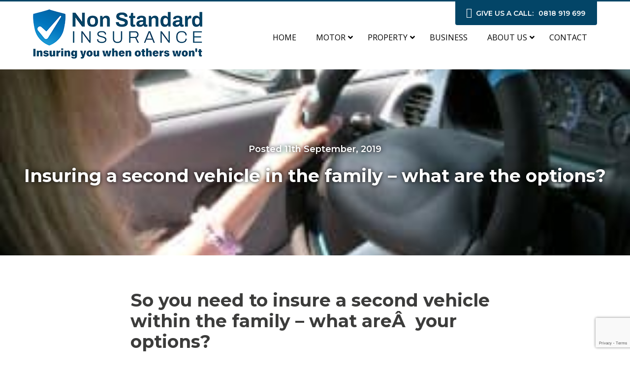

--- FILE ---
content_type: text/html; charset=UTF-8
request_url: https://www.nonstandardinsurance.ie/2019/09/insuring-a-second-vehicle-insurance-the-family-what-are-the-options/
body_size: 14334
content:
<!DOCTYPE html>
<html lang="en">
	<head>
		<!-- Google Tag Manager -->
		<script>(function(w,d,s,l,i){w[l]=w[l]||[];w[l].push({'gtm.start':
		new Date().getTime(),event:'gtm.js'});var f=d.getElementsByTagName(s)[0],
		j=d.createElement(s),dl=l!='dataLayer'?'&l='+l:'';j.async=true;j.src=
		'https://www.googletagmanager.com/gtm.js?id='+i+dl;f.parentNode.insertBefore(j,f);
		})(window,document,'script','dataLayer','GTM-N4FFR2M');</script>
		<!-- End Google Tag Manager -->
	
		<meta charset="UTF-8">
		<!--[if IE]>
		<meta http-equiv="X-UA-Compatible" content="IE=edge">
		<![endif]-->
		<meta name="viewport" content="width=device-width, initial-scale=1.0">
		<meta name="author" content="">
		<link rel="shortcut icon" href="https://www.nonstandardinsurance.ie/wp-content/themes/ev_theme/assets/ico/favicon.ico">
		<link rel="pingback" href="https://www.nonstandardinsurance.ie/xmlrpc.php" />
		


				<link href="https://www.nonstandardinsurance.ie/wp-content/themes/ev_theme/style.css" rel="stylesheet">
		<link rel="alternate" type="application/rss+xml" title="Non Standard Insurance" href="https://www.nonstandardinsurance.ie/feed/" />
		<link href="https://fonts.googleapis.com/css?family=Montserrat:400,600,700|Open+Sans" rel="stylesheet">
		<script src="https://kit.fontawesome.com/fa766d317d.js"></script>

		<script src="https://www.google.com/recaptcha/api.js?render=6LeMVo0UAAAAAOhJbZPzNGQse2qdRVGEUtBXmAR5"></script>
		<script>
			grecaptcha.ready(function () {
				/*
				grecaptcha.execute('6Leo45sUAAAAAKtVekvZMCw_WFhh73lfTkrkC3Sb', { action: 'contact' }).then(function (token) {
					var recaptchaResponse = document.getElementById('recaptchaResponse');
					recaptchaResponse.value = token;
				});*/
			});
		</script>
		<meta name="google-site-verification" content="OrGlYHhhzXjXjGhFmxv_w5E3eyKR5vCeNvYlhlxSw9U" />



			<style>img:is([sizes="auto" i], [sizes^="auto," i]) { contain-intrinsic-size: 3000px 1500px }</style>
	
		<!-- All in One SEO 4.8.9 - aioseo.com -->
		<title>Insuring a second vehicle in the family – what are the options? - Non Standard Insurance</title>
	<meta name="description" content="How to insure a second vehicle in the family." />
	<meta name="robots" content="max-image-preview:large" />
	<meta name="author" content="Jim Power"/>
	<link rel="canonical" href="https://www.nonstandardinsurance.ie/2019/09/insuring-a-second-vehicle-insurance-the-family-what-are-the-options/" />
	<meta name="generator" content="All in One SEO (AIOSEO) 4.8.9" />
		<meta property="og:locale" content="en_US" />
		<meta property="og:site_name" content="Non Standard Insurance - Insuring you when no one else will" />
		<meta property="og:type" content="article" />
		<meta property="og:title" content="Insuring a second vehicle in the family – what are the options? - Non Standard Insurance" />
		<meta property="og:description" content="How to insure a second vehicle in the family." />
		<meta property="og:url" content="https://www.nonstandardinsurance.ie/2019/09/insuring-a-second-vehicle-insurance-the-family-what-are-the-options/" />
		<meta property="article:published_time" content="2019-09-11T22:05:08+00:00" />
		<meta property="article:modified_time" content="2022-08-26T15:31:54+00:00" />
		<meta name="twitter:card" content="summary" />
		<meta name="twitter:title" content="Insuring a second vehicle in the family – what are the options? - Non Standard Insurance" />
		<meta name="twitter:description" content="How to insure a second vehicle in the family." />
		<script type="application/ld+json" class="aioseo-schema">
			{"@context":"https:\/\/schema.org","@graph":[{"@type":"BlogPosting","@id":"https:\/\/www.nonstandardinsurance.ie\/2019\/09\/insuring-a-second-vehicle-insurance-the-family-what-are-the-options\/#blogposting","name":"Insuring a second vehicle in the family \u2013 what are the options? - Non Standard Insurance","headline":"Insuring a second vehicle in the family &#8211; what are the options?","author":{"@id":"https:\/\/www.nonstandardinsurance.ie\/author\/nsiadmin\/#author"},"publisher":{"@id":"https:\/\/www.nonstandardinsurance.ie\/#organization"},"image":{"@type":"ImageObject","url":"https:\/\/www.nonstandardinsurance.ie\/wp-content\/uploads\/2014\/03\/car-driver-996590-m.jpg","width":300,"height":224,"caption":"Insurance for driver with motoring convictions"},"datePublished":"2019-09-11T22:05:08+00:00","dateModified":"2022-08-26T15:31:54+00:00","inLanguage":"en-US","mainEntityOfPage":{"@id":"https:\/\/www.nonstandardinsurance.ie\/2019\/09\/insuring-a-second-vehicle-insurance-the-family-what-are-the-options\/#webpage"},"isPartOf":{"@id":"https:\/\/www.nonstandardinsurance.ie\/2019\/09\/insuring-a-second-vehicle-insurance-the-family-what-are-the-options\/#webpage"},"articleSection":"Motor, Uncategorized"},{"@type":"BreadcrumbList","@id":"https:\/\/www.nonstandardinsurance.ie\/2019\/09\/insuring-a-second-vehicle-insurance-the-family-what-are-the-options\/#breadcrumblist","itemListElement":[{"@type":"ListItem","@id":"https:\/\/www.nonstandardinsurance.ie#listItem","position":1,"name":"Home","item":"https:\/\/www.nonstandardinsurance.ie","nextItem":{"@type":"ListItem","@id":"https:\/\/www.nonstandardinsurance.ie\/category\/uncategorized\/#listItem","name":"Uncategorized"}},{"@type":"ListItem","@id":"https:\/\/www.nonstandardinsurance.ie\/category\/uncategorized\/#listItem","position":2,"name":"Uncategorized","item":"https:\/\/www.nonstandardinsurance.ie\/category\/uncategorized\/","nextItem":{"@type":"ListItem","@id":"https:\/\/www.nonstandardinsurance.ie\/2019\/09\/insuring-a-second-vehicle-insurance-the-family-what-are-the-options\/#listItem","name":"Insuring a second vehicle in the family &#8211; what are the options?"},"previousItem":{"@type":"ListItem","@id":"https:\/\/www.nonstandardinsurance.ie#listItem","name":"Home"}},{"@type":"ListItem","@id":"https:\/\/www.nonstandardinsurance.ie\/2019\/09\/insuring-a-second-vehicle-insurance-the-family-what-are-the-options\/#listItem","position":3,"name":"Insuring a second vehicle in the family &#8211; what are the options?","previousItem":{"@type":"ListItem","@id":"https:\/\/www.nonstandardinsurance.ie\/category\/uncategorized\/#listItem","name":"Uncategorized"}}]},{"@type":"Organization","@id":"https:\/\/www.nonstandardinsurance.ie\/#organization","name":"Non Standard Insurance","description":"Insuring you when no one else will","url":"https:\/\/www.nonstandardinsurance.ie\/"},{"@type":"Person","@id":"https:\/\/www.nonstandardinsurance.ie\/author\/nsiadmin\/#author","url":"https:\/\/www.nonstandardinsurance.ie\/author\/nsiadmin\/","name":"Jim Power","image":{"@type":"ImageObject","@id":"https:\/\/www.nonstandardinsurance.ie\/2019\/09\/insuring-a-second-vehicle-insurance-the-family-what-are-the-options\/#authorImage","url":"https:\/\/secure.gravatar.com\/avatar\/31a2281f39e954712929af4343ece2b605d02d009cd02b1b993621a91fb46a45?s=96&d=mm&r=g","width":96,"height":96,"caption":"Jim Power"}},{"@type":"WebPage","@id":"https:\/\/www.nonstandardinsurance.ie\/2019\/09\/insuring-a-second-vehicle-insurance-the-family-what-are-the-options\/#webpage","url":"https:\/\/www.nonstandardinsurance.ie\/2019\/09\/insuring-a-second-vehicle-insurance-the-family-what-are-the-options\/","name":"Insuring a second vehicle in the family \u2013 what are the options? - Non Standard Insurance","description":"How to insure a second vehicle in the family.","inLanguage":"en-US","isPartOf":{"@id":"https:\/\/www.nonstandardinsurance.ie\/#website"},"breadcrumb":{"@id":"https:\/\/www.nonstandardinsurance.ie\/2019\/09\/insuring-a-second-vehicle-insurance-the-family-what-are-the-options\/#breadcrumblist"},"author":{"@id":"https:\/\/www.nonstandardinsurance.ie\/author\/nsiadmin\/#author"},"creator":{"@id":"https:\/\/www.nonstandardinsurance.ie\/author\/nsiadmin\/#author"},"image":{"@type":"ImageObject","url":"https:\/\/www.nonstandardinsurance.ie\/wp-content\/uploads\/2014\/03\/car-driver-996590-m.jpg","@id":"https:\/\/www.nonstandardinsurance.ie\/2019\/09\/insuring-a-second-vehicle-insurance-the-family-what-are-the-options\/#mainImage","width":300,"height":224,"caption":"Insurance for driver with motoring convictions"},"primaryImageOfPage":{"@id":"https:\/\/www.nonstandardinsurance.ie\/2019\/09\/insuring-a-second-vehicle-insurance-the-family-what-are-the-options\/#mainImage"},"datePublished":"2019-09-11T22:05:08+00:00","dateModified":"2022-08-26T15:31:54+00:00"},{"@type":"WebSite","@id":"https:\/\/www.nonstandardinsurance.ie\/#website","url":"https:\/\/www.nonstandardinsurance.ie\/","name":"Non Standard Insurance","description":"Insuring you when no one else will","inLanguage":"en-US","publisher":{"@id":"https:\/\/www.nonstandardinsurance.ie\/#organization"}}]}
		</script>
		<!-- All in One SEO -->

<link rel='dns-prefetch' href='//secure.gravatar.com' />
<link rel='dns-prefetch' href='//stats.wp.com' />
<link rel='dns-prefetch' href='//v0.wordpress.com' />
<script type="text/javascript">
/* <![CDATA[ */
window._wpemojiSettings = {"baseUrl":"https:\/\/s.w.org\/images\/core\/emoji\/16.0.1\/72x72\/","ext":".png","svgUrl":"https:\/\/s.w.org\/images\/core\/emoji\/16.0.1\/svg\/","svgExt":".svg","source":{"concatemoji":"https:\/\/www.nonstandardinsurance.ie\/wp-includes\/js\/wp-emoji-release.min.js?ver=6.8.3"}};
/*! This file is auto-generated */
!function(s,n){var o,i,e;function c(e){try{var t={supportTests:e,timestamp:(new Date).valueOf()};sessionStorage.setItem(o,JSON.stringify(t))}catch(e){}}function p(e,t,n){e.clearRect(0,0,e.canvas.width,e.canvas.height),e.fillText(t,0,0);var t=new Uint32Array(e.getImageData(0,0,e.canvas.width,e.canvas.height).data),a=(e.clearRect(0,0,e.canvas.width,e.canvas.height),e.fillText(n,0,0),new Uint32Array(e.getImageData(0,0,e.canvas.width,e.canvas.height).data));return t.every(function(e,t){return e===a[t]})}function u(e,t){e.clearRect(0,0,e.canvas.width,e.canvas.height),e.fillText(t,0,0);for(var n=e.getImageData(16,16,1,1),a=0;a<n.data.length;a++)if(0!==n.data[a])return!1;return!0}function f(e,t,n,a){switch(t){case"flag":return n(e,"\ud83c\udff3\ufe0f\u200d\u26a7\ufe0f","\ud83c\udff3\ufe0f\u200b\u26a7\ufe0f")?!1:!n(e,"\ud83c\udde8\ud83c\uddf6","\ud83c\udde8\u200b\ud83c\uddf6")&&!n(e,"\ud83c\udff4\udb40\udc67\udb40\udc62\udb40\udc65\udb40\udc6e\udb40\udc67\udb40\udc7f","\ud83c\udff4\u200b\udb40\udc67\u200b\udb40\udc62\u200b\udb40\udc65\u200b\udb40\udc6e\u200b\udb40\udc67\u200b\udb40\udc7f");case"emoji":return!a(e,"\ud83e\udedf")}return!1}function g(e,t,n,a){var r="undefined"!=typeof WorkerGlobalScope&&self instanceof WorkerGlobalScope?new OffscreenCanvas(300,150):s.createElement("canvas"),o=r.getContext("2d",{willReadFrequently:!0}),i=(o.textBaseline="top",o.font="600 32px Arial",{});return e.forEach(function(e){i[e]=t(o,e,n,a)}),i}function t(e){var t=s.createElement("script");t.src=e,t.defer=!0,s.head.appendChild(t)}"undefined"!=typeof Promise&&(o="wpEmojiSettingsSupports",i=["flag","emoji"],n.supports={everything:!0,everythingExceptFlag:!0},e=new Promise(function(e){s.addEventListener("DOMContentLoaded",e,{once:!0})}),new Promise(function(t){var n=function(){try{var e=JSON.parse(sessionStorage.getItem(o));if("object"==typeof e&&"number"==typeof e.timestamp&&(new Date).valueOf()<e.timestamp+604800&&"object"==typeof e.supportTests)return e.supportTests}catch(e){}return null}();if(!n){if("undefined"!=typeof Worker&&"undefined"!=typeof OffscreenCanvas&&"undefined"!=typeof URL&&URL.createObjectURL&&"undefined"!=typeof Blob)try{var e="postMessage("+g.toString()+"("+[JSON.stringify(i),f.toString(),p.toString(),u.toString()].join(",")+"));",a=new Blob([e],{type:"text/javascript"}),r=new Worker(URL.createObjectURL(a),{name:"wpTestEmojiSupports"});return void(r.onmessage=function(e){c(n=e.data),r.terminate(),t(n)})}catch(e){}c(n=g(i,f,p,u))}t(n)}).then(function(e){for(var t in e)n.supports[t]=e[t],n.supports.everything=n.supports.everything&&n.supports[t],"flag"!==t&&(n.supports.everythingExceptFlag=n.supports.everythingExceptFlag&&n.supports[t]);n.supports.everythingExceptFlag=n.supports.everythingExceptFlag&&!n.supports.flag,n.DOMReady=!1,n.readyCallback=function(){n.DOMReady=!0}}).then(function(){return e}).then(function(){var e;n.supports.everything||(n.readyCallback(),(e=n.source||{}).concatemoji?t(e.concatemoji):e.wpemoji&&e.twemoji&&(t(e.twemoji),t(e.wpemoji)))}))}((window,document),window._wpemojiSettings);
/* ]]> */
</script>
<style id='wp-emoji-styles-inline-css' type='text/css'>

	img.wp-smiley, img.emoji {
		display: inline !important;
		border: none !important;
		box-shadow: none !important;
		height: 1em !important;
		width: 1em !important;
		margin: 0 0.07em !important;
		vertical-align: -0.1em !important;
		background: none !important;
		padding: 0 !important;
	}
</style>
<link rel='stylesheet' id='wp-block-library-css' href='https://www.nonstandardinsurance.ie/wp-includes/css/dist/block-library/style.min.css?ver=6.8.3' type='text/css' media='all' />
<style id='classic-theme-styles-inline-css' type='text/css'>
/*! This file is auto-generated */
.wp-block-button__link{color:#fff;background-color:#32373c;border-radius:9999px;box-shadow:none;text-decoration:none;padding:calc(.667em + 2px) calc(1.333em + 2px);font-size:1.125em}.wp-block-file__button{background:#32373c;color:#fff;text-decoration:none}
</style>
<link rel='stylesheet' id='darvu-blocks-block-style-css' href='https://www.nonstandardinsurance.ie/wp-content/plugins/darvu_blocks/dist/style.build.css?ver=1678377826' type='text/css' media='all' />
<style id='pdfemb-pdf-embedder-viewer-style-inline-css' type='text/css'>
.wp-block-pdfemb-pdf-embedder-viewer{max-width:none}

</style>
<link rel='stylesheet' id='mediaelement-css' href='https://www.nonstandardinsurance.ie/wp-includes/js/mediaelement/mediaelementplayer-legacy.min.css?ver=4.2.17' type='text/css' media='all' />
<link rel='stylesheet' id='wp-mediaelement-css' href='https://www.nonstandardinsurance.ie/wp-includes/js/mediaelement/wp-mediaelement.min.css?ver=6.8.3' type='text/css' media='all' />
<style id='jetpack-sharing-buttons-style-inline-css' type='text/css'>
.jetpack-sharing-buttons__services-list{display:flex;flex-direction:row;flex-wrap:wrap;gap:0;list-style-type:none;margin:5px;padding:0}.jetpack-sharing-buttons__services-list.has-small-icon-size{font-size:12px}.jetpack-sharing-buttons__services-list.has-normal-icon-size{font-size:16px}.jetpack-sharing-buttons__services-list.has-large-icon-size{font-size:24px}.jetpack-sharing-buttons__services-list.has-huge-icon-size{font-size:36px}@media print{.jetpack-sharing-buttons__services-list{display:none!important}}.editor-styles-wrapper .wp-block-jetpack-sharing-buttons{gap:0;padding-inline-start:0}ul.jetpack-sharing-buttons__services-list.has-background{padding:1.25em 2.375em}
</style>
<style id='global-styles-inline-css' type='text/css'>
:root{--wp--preset--aspect-ratio--square: 1;--wp--preset--aspect-ratio--4-3: 4/3;--wp--preset--aspect-ratio--3-4: 3/4;--wp--preset--aspect-ratio--3-2: 3/2;--wp--preset--aspect-ratio--2-3: 2/3;--wp--preset--aspect-ratio--16-9: 16/9;--wp--preset--aspect-ratio--9-16: 9/16;--wp--preset--color--black: #000000;--wp--preset--color--cyan-bluish-gray: #abb8c3;--wp--preset--color--white: #ffffff;--wp--preset--color--pale-pink: #f78da7;--wp--preset--color--vivid-red: #cf2e2e;--wp--preset--color--luminous-vivid-orange: #ff6900;--wp--preset--color--luminous-vivid-amber: #fcb900;--wp--preset--color--light-green-cyan: #7bdcb5;--wp--preset--color--vivid-green-cyan: #00d084;--wp--preset--color--pale-cyan-blue: #8ed1fc;--wp--preset--color--vivid-cyan-blue: #0693e3;--wp--preset--color--vivid-purple: #9b51e0;--wp--preset--color--lightgrey: #f7f7f5;--wp--preset--color--grey: #3c3c3b;--wp--preset--color--darkgrey: #1f1d1e;--wp--preset--color--green: #59be86;--wp--preset--color--yellow: #b5c65d;--wp--preset--gradient--vivid-cyan-blue-to-vivid-purple: linear-gradient(135deg,rgba(6,147,227,1) 0%,rgb(155,81,224) 100%);--wp--preset--gradient--light-green-cyan-to-vivid-green-cyan: linear-gradient(135deg,rgb(122,220,180) 0%,rgb(0,208,130) 100%);--wp--preset--gradient--luminous-vivid-amber-to-luminous-vivid-orange: linear-gradient(135deg,rgba(252,185,0,1) 0%,rgba(255,105,0,1) 100%);--wp--preset--gradient--luminous-vivid-orange-to-vivid-red: linear-gradient(135deg,rgba(255,105,0,1) 0%,rgb(207,46,46) 100%);--wp--preset--gradient--very-light-gray-to-cyan-bluish-gray: linear-gradient(135deg,rgb(238,238,238) 0%,rgb(169,184,195) 100%);--wp--preset--gradient--cool-to-warm-spectrum: linear-gradient(135deg,rgb(74,234,220) 0%,rgb(151,120,209) 20%,rgb(207,42,186) 40%,rgb(238,44,130) 60%,rgb(251,105,98) 80%,rgb(254,248,76) 100%);--wp--preset--gradient--blush-light-purple: linear-gradient(135deg,rgb(255,206,236) 0%,rgb(152,150,240) 100%);--wp--preset--gradient--blush-bordeaux: linear-gradient(135deg,rgb(254,205,165) 0%,rgb(254,45,45) 50%,rgb(107,0,62) 100%);--wp--preset--gradient--luminous-dusk: linear-gradient(135deg,rgb(255,203,112) 0%,rgb(199,81,192) 50%,rgb(65,88,208) 100%);--wp--preset--gradient--pale-ocean: linear-gradient(135deg,rgb(255,245,203) 0%,rgb(182,227,212) 50%,rgb(51,167,181) 100%);--wp--preset--gradient--electric-grass: linear-gradient(135deg,rgb(202,248,128) 0%,rgb(113,206,126) 100%);--wp--preset--gradient--midnight: linear-gradient(135deg,rgb(2,3,129) 0%,rgb(40,116,252) 100%);--wp--preset--font-size--small: 13px;--wp--preset--font-size--medium: 20px;--wp--preset--font-size--large: 36px;--wp--preset--font-size--x-large: 42px;--wp--preset--spacing--20: 0.44rem;--wp--preset--spacing--30: 0.67rem;--wp--preset--spacing--40: 1rem;--wp--preset--spacing--50: 1.5rem;--wp--preset--spacing--60: 2.25rem;--wp--preset--spacing--70: 3.38rem;--wp--preset--spacing--80: 5.06rem;--wp--preset--shadow--natural: 6px 6px 9px rgba(0, 0, 0, 0.2);--wp--preset--shadow--deep: 12px 12px 50px rgba(0, 0, 0, 0.4);--wp--preset--shadow--sharp: 6px 6px 0px rgba(0, 0, 0, 0.2);--wp--preset--shadow--outlined: 6px 6px 0px -3px rgba(255, 255, 255, 1), 6px 6px rgba(0, 0, 0, 1);--wp--preset--shadow--crisp: 6px 6px 0px rgba(0, 0, 0, 1);}:where(.is-layout-flex){gap: 0.5em;}:where(.is-layout-grid){gap: 0.5em;}body .is-layout-flex{display: flex;}.is-layout-flex{flex-wrap: wrap;align-items: center;}.is-layout-flex > :is(*, div){margin: 0;}body .is-layout-grid{display: grid;}.is-layout-grid > :is(*, div){margin: 0;}:where(.wp-block-columns.is-layout-flex){gap: 2em;}:where(.wp-block-columns.is-layout-grid){gap: 2em;}:where(.wp-block-post-template.is-layout-flex){gap: 1.25em;}:where(.wp-block-post-template.is-layout-grid){gap: 1.25em;}.has-black-color{color: var(--wp--preset--color--black) !important;}.has-cyan-bluish-gray-color{color: var(--wp--preset--color--cyan-bluish-gray) !important;}.has-white-color{color: var(--wp--preset--color--white) !important;}.has-pale-pink-color{color: var(--wp--preset--color--pale-pink) !important;}.has-vivid-red-color{color: var(--wp--preset--color--vivid-red) !important;}.has-luminous-vivid-orange-color{color: var(--wp--preset--color--luminous-vivid-orange) !important;}.has-luminous-vivid-amber-color{color: var(--wp--preset--color--luminous-vivid-amber) !important;}.has-light-green-cyan-color{color: var(--wp--preset--color--light-green-cyan) !important;}.has-vivid-green-cyan-color{color: var(--wp--preset--color--vivid-green-cyan) !important;}.has-pale-cyan-blue-color{color: var(--wp--preset--color--pale-cyan-blue) !important;}.has-vivid-cyan-blue-color{color: var(--wp--preset--color--vivid-cyan-blue) !important;}.has-vivid-purple-color{color: var(--wp--preset--color--vivid-purple) !important;}.has-black-background-color{background-color: var(--wp--preset--color--black) !important;}.has-cyan-bluish-gray-background-color{background-color: var(--wp--preset--color--cyan-bluish-gray) !important;}.has-white-background-color{background-color: var(--wp--preset--color--white) !important;}.has-pale-pink-background-color{background-color: var(--wp--preset--color--pale-pink) !important;}.has-vivid-red-background-color{background-color: var(--wp--preset--color--vivid-red) !important;}.has-luminous-vivid-orange-background-color{background-color: var(--wp--preset--color--luminous-vivid-orange) !important;}.has-luminous-vivid-amber-background-color{background-color: var(--wp--preset--color--luminous-vivid-amber) !important;}.has-light-green-cyan-background-color{background-color: var(--wp--preset--color--light-green-cyan) !important;}.has-vivid-green-cyan-background-color{background-color: var(--wp--preset--color--vivid-green-cyan) !important;}.has-pale-cyan-blue-background-color{background-color: var(--wp--preset--color--pale-cyan-blue) !important;}.has-vivid-cyan-blue-background-color{background-color: var(--wp--preset--color--vivid-cyan-blue) !important;}.has-vivid-purple-background-color{background-color: var(--wp--preset--color--vivid-purple) !important;}.has-black-border-color{border-color: var(--wp--preset--color--black) !important;}.has-cyan-bluish-gray-border-color{border-color: var(--wp--preset--color--cyan-bluish-gray) !important;}.has-white-border-color{border-color: var(--wp--preset--color--white) !important;}.has-pale-pink-border-color{border-color: var(--wp--preset--color--pale-pink) !important;}.has-vivid-red-border-color{border-color: var(--wp--preset--color--vivid-red) !important;}.has-luminous-vivid-orange-border-color{border-color: var(--wp--preset--color--luminous-vivid-orange) !important;}.has-luminous-vivid-amber-border-color{border-color: var(--wp--preset--color--luminous-vivid-amber) !important;}.has-light-green-cyan-border-color{border-color: var(--wp--preset--color--light-green-cyan) !important;}.has-vivid-green-cyan-border-color{border-color: var(--wp--preset--color--vivid-green-cyan) !important;}.has-pale-cyan-blue-border-color{border-color: var(--wp--preset--color--pale-cyan-blue) !important;}.has-vivid-cyan-blue-border-color{border-color: var(--wp--preset--color--vivid-cyan-blue) !important;}.has-vivid-purple-border-color{border-color: var(--wp--preset--color--vivid-purple) !important;}.has-vivid-cyan-blue-to-vivid-purple-gradient-background{background: var(--wp--preset--gradient--vivid-cyan-blue-to-vivid-purple) !important;}.has-light-green-cyan-to-vivid-green-cyan-gradient-background{background: var(--wp--preset--gradient--light-green-cyan-to-vivid-green-cyan) !important;}.has-luminous-vivid-amber-to-luminous-vivid-orange-gradient-background{background: var(--wp--preset--gradient--luminous-vivid-amber-to-luminous-vivid-orange) !important;}.has-luminous-vivid-orange-to-vivid-red-gradient-background{background: var(--wp--preset--gradient--luminous-vivid-orange-to-vivid-red) !important;}.has-very-light-gray-to-cyan-bluish-gray-gradient-background{background: var(--wp--preset--gradient--very-light-gray-to-cyan-bluish-gray) !important;}.has-cool-to-warm-spectrum-gradient-background{background: var(--wp--preset--gradient--cool-to-warm-spectrum) !important;}.has-blush-light-purple-gradient-background{background: var(--wp--preset--gradient--blush-light-purple) !important;}.has-blush-bordeaux-gradient-background{background: var(--wp--preset--gradient--blush-bordeaux) !important;}.has-luminous-dusk-gradient-background{background: var(--wp--preset--gradient--luminous-dusk) !important;}.has-pale-ocean-gradient-background{background: var(--wp--preset--gradient--pale-ocean) !important;}.has-electric-grass-gradient-background{background: var(--wp--preset--gradient--electric-grass) !important;}.has-midnight-gradient-background{background: var(--wp--preset--gradient--midnight) !important;}.has-small-font-size{font-size: var(--wp--preset--font-size--small) !important;}.has-medium-font-size{font-size: var(--wp--preset--font-size--medium) !important;}.has-large-font-size{font-size: var(--wp--preset--font-size--large) !important;}.has-x-large-font-size{font-size: var(--wp--preset--font-size--x-large) !important;}
:where(.wp-block-post-template.is-layout-flex){gap: 1.25em;}:where(.wp-block-post-template.is-layout-grid){gap: 1.25em;}
:where(.wp-block-columns.is-layout-flex){gap: 2em;}:where(.wp-block-columns.is-layout-grid){gap: 2em;}
:root :where(.wp-block-pullquote){font-size: 1.5em;line-height: 1.6;}
</style>
<link rel='stylesheet' id='contact-form-7-css' href='https://www.nonstandardinsurance.ie/wp-content/plugins/contact-form-7/includes/css/styles.css?ver=6.1.3' type='text/css' media='all' />
<style id='contact-form-7-inline-css' type='text/css'>
.wpcf7 .wpcf7-recaptcha iframe {margin-bottom: 0;}.wpcf7 .wpcf7-recaptcha[data-align="center"] > div {margin: 0 auto;}.wpcf7 .wpcf7-recaptcha[data-align="right"] > div {margin: 0 0 0 auto;}
</style>
<link rel='stylesheet' id='ubermenu-css' href='https://www.nonstandardinsurance.ie/wp-content/plugins/ubermenu/pro/assets/css/ubermenu.min.css?ver=3.8.4' type='text/css' media='all' />
<link rel='stylesheet' id='ubermenu-grey-white-css' href='https://www.nonstandardinsurance.ie/wp-content/plugins/ubermenu/assets/css/skins/blackwhite.css?ver=6.8.3' type='text/css' media='all' />
<link rel='stylesheet' id='ubermenu-font-awesome-all-css' href='https://www.nonstandardinsurance.ie/wp-content/plugins/ubermenu/assets/fontawesome/css/all.min.css?ver=6.8.3' type='text/css' media='all' />
<style id='kadence-blocks-global-variables-inline-css' type='text/css'>
:root {--global-kb-font-size-sm:clamp(0.8rem, 0.73rem + 0.217vw, 0.9rem);--global-kb-font-size-md:clamp(1.1rem, 0.995rem + 0.326vw, 1.25rem);--global-kb-font-size-lg:clamp(1.75rem, 1.576rem + 0.543vw, 2rem);--global-kb-font-size-xl:clamp(2.25rem, 1.728rem + 1.63vw, 3rem);--global-kb-font-size-xxl:clamp(2.5rem, 1.456rem + 3.26vw, 4rem);--global-kb-font-size-xxxl:clamp(2.75rem, 0.489rem + 7.065vw, 6rem);}:root {--global-palette1: #3182CE;--global-palette2: #2B6CB0;--global-palette3: #1A202C;--global-palette4: #2D3748;--global-palette5: #4A5568;--global-palette6: #718096;--global-palette7: #EDF2F7;--global-palette8: #F7FAFC;--global-palette9: #ffffff;}
</style>
<link rel='stylesheet' id='sharedaddy-css' href='https://www.nonstandardinsurance.ie/wp-content/plugins/jetpack/modules/sharedaddy/sharing.css?ver=15.1.1' type='text/css' media='all' />
<link rel='stylesheet' id='social-logos-css' href='https://www.nonstandardinsurance.ie/wp-content/plugins/jetpack/_inc/social-logos/social-logos.min.css?ver=15.1.1' type='text/css' media='all' />
<script type="text/javascript" src="https://www.nonstandardinsurance.ie/wp-includes/js/jquery/jquery.min.js?ver=3.7.1" id="jquery-core-js"></script>
<script type="text/javascript" src="https://www.nonstandardinsurance.ie/wp-includes/js/jquery/jquery-migrate.min.js?ver=3.4.1" id="jquery-migrate-js"></script>
<script type="text/javascript" src="https://www.nonstandardinsurance.ie/wp-content/themes/ev_theme/assets/js/custom.min.js?ver=1" id="custom-js"></script>
<link rel="https://api.w.org/" href="https://www.nonstandardinsurance.ie/wp-json/" /><link rel="alternate" title="JSON" type="application/json" href="https://www.nonstandardinsurance.ie/wp-json/wp/v2/posts/5977" /><link rel="EditURI" type="application/rsd+xml" title="RSD" href="https://www.nonstandardinsurance.ie/xmlrpc.php?rsd" />
<link rel='shortlink' href='https://wp.me/p4s4HI-1yp' />
<link rel="alternate" title="oEmbed (JSON)" type="application/json+oembed" href="https://www.nonstandardinsurance.ie/wp-json/oembed/1.0/embed?url=https%3A%2F%2Fwww.nonstandardinsurance.ie%2F2019%2F09%2Finsuring-a-second-vehicle-insurance-the-family-what-are-the-options%2F" />
<link rel="alternate" title="oEmbed (XML)" type="text/xml+oembed" href="https://www.nonstandardinsurance.ie/wp-json/oembed/1.0/embed?url=https%3A%2F%2Fwww.nonstandardinsurance.ie%2F2019%2F09%2Finsuring-a-second-vehicle-insurance-the-family-what-are-the-options%2F&#038;format=xml" />
<style id="ubermenu-custom-generated-css">
/** Font Awesome 4 Compatibility **/
.fa{font-style:normal;font-variant:normal;font-weight:normal;font-family:FontAwesome;}

/** UberMenu Custom Menu Styles (Customizer) **/
/* main */
 .ubermenu-main { background:#ffffff; }
 .ubermenu.ubermenu-main { background:none; border:none; box-shadow:none; }
 .ubermenu.ubermenu-main .ubermenu-item-level-0 > .ubermenu-target { border:none; box-shadow:none; background:#ffffff; }
 .ubermenu.ubermenu-main.ubermenu-horizontal .ubermenu-submenu-drop.ubermenu-submenu-align-left_edge_bar, .ubermenu.ubermenu-main.ubermenu-horizontal .ubermenu-submenu-drop.ubermenu-submenu-align-full_width { left:0; }
 .ubermenu.ubermenu-main.ubermenu-horizontal .ubermenu-item-level-0.ubermenu-active > .ubermenu-submenu-drop, .ubermenu.ubermenu-main.ubermenu-horizontal:not(.ubermenu-transition-shift) .ubermenu-item-level-0 > .ubermenu-submenu-drop { margin-top:0; }
 .ubermenu-main .ubermenu-item-level-0 > .ubermenu-target { font-size:16px; color:#000000; }
 .ubermenu-main .ubermenu-nav .ubermenu-item.ubermenu-item-level-0 > .ubermenu-target { font-weight:500; }
 .ubermenu.ubermenu-main .ubermenu-item-level-0:hover > .ubermenu-target, .ubermenu-main .ubermenu-item-level-0.ubermenu-active > .ubermenu-target { color:#428bca; background:#ffffff; }
 .ubermenu-main .ubermenu-item-level-0.ubermenu-current-menu-item > .ubermenu-target, .ubermenu-main .ubermenu-item-level-0.ubermenu-current-menu-parent > .ubermenu-target, .ubermenu-main .ubermenu-item-level-0.ubermenu-current-menu-ancestor > .ubermenu-target { color:#428bca; }
 .ubermenu-main .ubermenu-submenu.ubermenu-submenu-drop { background-color:#ffffff; }
 .ubermenu-main .ubermenu-item-normal > .ubermenu-target { font-size:15px; font-weight:600; text-transform:uppercase; }


/* Status: Loaded from Transient */

</style>	<style>img#wpstats{display:none}</style>
			</head>
		<body class="wp-singular post-template-default single single-post postid-5977 single-format-standard wp-theme-ev_theme insuring-a-second-vehicle-insurance-the-family-what-are-the-options">


		<header>
      <div class="logo">
				<div class="container">
					<div class="left">
						<div class="branding">
							<a href="https://www.nonstandardinsurance.ie">
								<img src="https://www.nonstandardinsurance.ie/wp-content/themes/ev_theme/assets/img/logo.png" alt="Non Standard Insurance - Insuring you when no one else will" title="Non Standard Insurance - Insuring you when no one else will" class="img-responsive"/>
							</a>
						</div>
					</div>
					<div class="right">
						<div class="cta-box">
						<div class="phone"><i class="far fa-mobile"></i> <span>GIVE US A CALL:</span> <a href="tel:0818919699" class="phone">0818 919 699</a></div>
						</div>
						<!-- navbar -->
						<input type="checkbox" class="checkbox" id="click" hidden>
						<div class="navbar-mobile">
							<!-- sidebar-->

							<label for="click">
								<div class="menu-icon">
									<div class="line line1"></div>
									<div class="line line2"></div>
									<div class="line line3"></div>
								</div>
							</label>

							<!-- end sidebar -->
						</div>
						<!-- end navbar -->

						<div class="navbar-collapse collapse">
							
<!-- UberMenu [Configuration:main] [Theme Loc:header-menu] [Integration:auto] -->
<button class="ubermenu-responsive-toggle ubermenu-responsive-toggle-main ubermenu-skin-grey-white ubermenu-loc-header-menu ubermenu-responsive-toggle-content-align-left ubermenu-responsive-toggle-align-full " tabindex="0" data-ubermenu-target="ubermenu-main-2-header-menu-2"   aria-label="Toggle Main Navigation"><i class="fas fa-bars" ></i>Menu</button><nav id="ubermenu-main-2-header-menu-2" class="ubermenu ubermenu-nojs ubermenu-main ubermenu-menu-2 ubermenu-loc-header-menu ubermenu-responsive ubermenu-responsive-default ubermenu-responsive-collapse ubermenu-horizontal ubermenu-transition-shift ubermenu-trigger-hover_intent ubermenu-skin-grey-white  ubermenu-bar-align-full ubermenu-items-align-auto ubermenu-bound ubermenu-disable-submenu-scroll ubermenu-sub-indicators ubermenu-retractors-responsive ubermenu-submenu-indicator-closes"><ul id="ubermenu-nav-main-2-header-menu" class="ubermenu-nav" data-title="Main Navigation"><li id="menu-item-7" class="ubermenu-item ubermenu-item-type-post_type ubermenu-item-object-page ubermenu-item-home ubermenu-item-7 ubermenu-item-level-0 ubermenu-column ubermenu-column-auto" ><a class="ubermenu-target ubermenu-item-layout-default ubermenu-item-layout-text_only" href="https://www.nonstandardinsurance.ie/" tabindex="0"><span class="ubermenu-target-title ubermenu-target-text">Home</span></a></li><li id="menu-item-5857" class="ubermenu-item ubermenu-item-type-custom ubermenu-item-object-custom ubermenu-item-has-children ubermenu-item-5857 ubermenu-item-level-0 ubermenu-column ubermenu-column-auto ubermenu-has-submenu-drop ubermenu-has-submenu-flyout" ><a class="ubermenu-target ubermenu-item-layout-default ubermenu-item-layout-text_only" href="#" tabindex="0"><span class="ubermenu-target-title ubermenu-target-text">Motor</span><i class='ubermenu-sub-indicator fas fa-angle-down'></i></a><ul  class="ubermenu-submenu ubermenu-submenu-id-5857 ubermenu-submenu-type-flyout ubermenu-submenu-drop ubermenu-submenu-align-left_edge_item"  ><li id="menu-item-14" class="ubermenu-item ubermenu-item-type-post_type ubermenu-item-object-page ubermenu-item-14 ubermenu-item-auto ubermenu-item-normal ubermenu-item-level-1" ><a class="ubermenu-target ubermenu-item-layout-default ubermenu-item-layout-text_only" href="https://www.nonstandardinsurance.ie/motor/"><span class="ubermenu-target-title ubermenu-target-text">Motor Insurance</span></a></li><li id="menu-item-487" class="ubermenu-item ubermenu-item-type-post_type ubermenu-item-object-page ubermenu-item-487 ubermenu-item-auto ubermenu-item-normal ubermenu-item-level-1" ><a class="ubermenu-target ubermenu-item-layout-default ubermenu-item-layout-text_only" href="https://www.nonstandardinsurance.ie/motor/insurance-for-convicted-drivers/"><span class="ubermenu-target-title ubermenu-target-text">Convicted Drivers</span></a></li><li id="menu-item-5456" class="ubermenu-item ubermenu-item-type-post_type ubermenu-item-object-page ubermenu-item-5456 ubermenu-item-auto ubermenu-item-normal ubermenu-item-level-1" ><a class="ubermenu-target ubermenu-item-layout-default ubermenu-item-layout-text_only" href="https://www.nonstandardinsurance.ie/motor/car-insurance-without-a-no-claims-bonus/"><span class="ubermenu-target-title ubermenu-target-text">Car Insurance Without A No Claims Bonus</span></a></li></ul></li><li id="menu-item-5348" class="ubermenu-item ubermenu-item-type-custom ubermenu-item-object-custom ubermenu-item-has-children ubermenu-item-5348 ubermenu-item-level-0 ubermenu-column ubermenu-column-auto ubermenu-has-submenu-drop ubermenu-has-submenu-flyout" ><a class="ubermenu-target ubermenu-item-layout-default ubermenu-item-layout-text_only" href="#" tabindex="0"><span class="ubermenu-target-title ubermenu-target-text">Property</span><i class='ubermenu-sub-indicator fas fa-angle-down'></i></a><ul  class="ubermenu-submenu ubermenu-submenu-id-5348 ubermenu-submenu-type-flyout ubermenu-submenu-drop ubermenu-submenu-align-left_edge_item"  ><li id="menu-item-17" class="ubermenu-item ubermenu-item-type-post_type ubermenu-item-object-page ubermenu-item-17 ubermenu-item-auto ubermenu-item-normal ubermenu-item-level-1" ><a class="ubermenu-target ubermenu-item-layout-default ubermenu-item-layout-text_only" href="https://www.nonstandardinsurance.ie/property/"><span class="ubermenu-target-title ubermenu-target-text">Home Insurance</span></a></li><li id="menu-item-489" class="ubermenu-item ubermenu-item-type-post_type ubermenu-item-object-page ubermenu-item-489 ubermenu-item-auto ubermenu-item-normal ubermenu-item-level-1" ><a class="ubermenu-target ubermenu-item-layout-default ubermenu-item-layout-text_only" href="https://www.nonstandardinsurance.ie/property/unoccupied-house-insurance-ireland/"><span class="ubermenu-target-title ubermenu-target-text">Unoccupied Property insurance</span></a></li></ul></li><li id="menu-item-7547" class="ubermenu-item ubermenu-item-type-post_type ubermenu-item-object-page ubermenu-item-7547 ubermenu-item-level-0 ubermenu-column ubermenu-column-auto" ><a class="ubermenu-target ubermenu-item-layout-default ubermenu-item-layout-text_only" href="https://www.nonstandardinsurance.ie/business-insurance/" tabindex="0"><span class="ubermenu-target-title ubermenu-target-text">Business</span></a></li><li id="menu-item-5349" class="ubermenu-item ubermenu-item-type-custom ubermenu-item-object-custom ubermenu-item-has-children ubermenu-item-5349 ubermenu-item-level-0 ubermenu-column ubermenu-column-auto ubermenu-has-submenu-drop ubermenu-has-submenu-flyout" ><a class="ubermenu-target ubermenu-item-layout-default ubermenu-item-layout-text_only" href="#" tabindex="0"><span class="ubermenu-target-title ubermenu-target-text">About Us</span><i class='ubermenu-sub-indicator fas fa-angle-down'></i></a><ul  class="ubermenu-submenu ubermenu-submenu-id-5349 ubermenu-submenu-type-flyout ubermenu-submenu-drop ubermenu-submenu-align-left_edge_item"  ><li id="menu-item-8" class="ubermenu-item ubermenu-item-type-post_type ubermenu-item-object-page ubermenu-item-8 ubermenu-item-auto ubermenu-item-normal ubermenu-item-level-1" ><a class="ubermenu-target ubermenu-item-layout-default ubermenu-item-layout-text_only" href="https://www.nonstandardinsurance.ie/about-us/"><span class="ubermenu-target-title ubermenu-target-text">About Us</span></a></li><li id="menu-item-62" class="ubermenu-item ubermenu-item-type-post_type ubermenu-item-object-page ubermenu-current_page_parent ubermenu-item-62 ubermenu-item-auto ubermenu-item-normal ubermenu-item-level-1" ><a class="ubermenu-target ubermenu-item-layout-default ubermenu-item-layout-text_only" href="https://www.nonstandardinsurance.ie/news/"><span class="ubermenu-target-title ubermenu-target-text">News</span></a></li><li id="menu-item-2476" class="ubermenu-item ubermenu-item-type-post_type ubermenu-item-object-page ubermenu-item-2476 ubermenu-item-auto ubermenu-item-normal ubermenu-item-level-1" ><a class="ubermenu-target ubermenu-item-layout-default ubermenu-item-layout-text_only" href="https://www.nonstandardinsurance.ie/testimonials/"><span class="ubermenu-target-title ubermenu-target-text">Testimonials</span></a></li></ul></li><li id="menu-item-11" class="ubermenu-item ubermenu-item-type-post_type ubermenu-item-object-page ubermenu-item-11 ubermenu-item-level-0 ubermenu-column ubermenu-column-auto" ><a class="ubermenu-target ubermenu-item-layout-default ubermenu-item-layout-text_only" href="https://www.nonstandardinsurance.ie/contact-us/" tabindex="0"><span class="ubermenu-target-title ubermenu-target-text">Contact</span></a></li></ul></nav>
<!-- End UberMenu -->
						</div>
					</div>


				</div>
			</div>
		</header>
<div class="hero-bg" style="background-image: url('https://www.nonstandardinsurance.ie/wp-content/uploads/2014/03/car-driver-996590-m.jpg');">
  <div class="hero-content">
    <span class="pre-title">Posted 11th September, 2019</span>
    <h1>Insuring a second vehicle in the family &#8211; what are the options?</h1>
  </div>
</div>
<div class="container blog-container">

    <div class="blog-index-item">
  <div class="excerpt">
  <h1>So you need to insure a second vehicle within the family &#8211; what areÂ  your options?</h1>
<p>It can often be the case that one person in a family has a vehicle insured for a number of years and built up a no claim bonus in their name. That is fine until a second vehicle is needed by a family member or the main proposer themselves, how does insurance work out then?</p>
<p>One of the issues in the Irish market is that if a no claim bonus/discount is built up, it is built up on one vehicle (leaving more complicated policies such as fleet or motor trade policies to one side) only. So if you suddenly need to insure a second vehicle, a lot of insurers will start the proposer from almost zero and not give any credit for the bonus that was built up on the first vehicle. So under what scenarios could a second vehicle be needed?</p>
<ol>
<li><strong>You may want to own a private car and need a commercial vehicle as well</strong>: This is relatively common. A person may be self employed and need a car for family life and a van for business life.</li>
<li><strong>Your business starts to take off:</strong> When you were a one man show, one vehicle was enough, but now that have taken on employees you need more vehicles on the road. A fleet policy is a solution but fleet policies are expensive. With our help you don&#8217;t need to take out a fleet policy.</li>
<li><b>A spouse or partner needs a vehicle: </b>It may work out cheaper for one family member to insure two vehicles in their name, instead of insuring a vehicle in a partners name who may not have any driving experience noted.</li>
<li><b>You need to insure a vehicle in a company name: </b>There may be tax incentives to insuring a vehicle in a company name so you need to have a separate policy for this.</li>
<li><strong>You want a car for the weekend or occasional use</strong>. Some people like to own a second classic or special vehicle with low mileage.</li>
</ol>
<p>If any of the above scenario&#8217;s ring a bell, than contact us to see how we can help you, We have various options with our non standard insurers including the ability to &#8216;mirror&#8217; a no claim bonus from a first vehicle to a second. contact our <a href="http://52.212.2.155/motor/">motor dept</a>Â today onÂ <span style="color: #0000ff;">0818919699</span>Â or fill in the contact form below and we will do all we can to get you on the road.</p>

<div class="wpcf7 no-js" id="wpcf7-f6886-p5977-o1" lang="en-US" dir="ltr" data-wpcf7-id="6886">
<div class="screen-reader-response"><p role="status" aria-live="polite" aria-atomic="true"></p> <ul></ul></div>
<form action="/2019/09/insuring-a-second-vehicle-insurance-the-family-what-are-the-options/#wpcf7-f6886-p5977-o1" method="post" class="wpcf7-form init" aria-label="Contact form" novalidate="novalidate" data-status="init">
<fieldset class="hidden-fields-container"><input type="hidden" name="_wpcf7" value="6886" /><input type="hidden" name="_wpcf7_version" value="6.1.3" /><input type="hidden" name="_wpcf7_locale" value="en_US" /><input type="hidden" name="_wpcf7_unit_tag" value="wpcf7-f6886-p5977-o1" /><input type="hidden" name="_wpcf7_container_post" value="5977" /><input type="hidden" name="_wpcf7_posted_data_hash" value="" /><input type="hidden" name="_wpcf7_recaptcha_response" value="" />
</fieldset>
<p><span class="wpcf7-form-control-wrap" data-name="your-name"><input size="40" maxlength="400" class="wpcf7-form-control wpcf7-text wpcf7-validates-as-required" aria-required="true" aria-invalid="false" value="" type="text" name="your-name" /></span><br />
<span class="wpcf7-form-control-wrap" data-name="your-email"><input size="40" maxlength="400" class="wpcf7-form-control wpcf7-email wpcf7-validates-as-required wpcf7-text wpcf7-validates-as-email" aria-required="true" aria-invalid="false" value="" type="email" name="your-email" /></span><br />
<span class="wpcf7-form-control-wrap" data-name="your-number"><input size="40" maxlength="400" class="wpcf7-form-control wpcf7-text wpcf7-validates-as-required" aria-required="true" aria-invalid="false" value="" type="text" name="your-number" /></span><br />
<span class="wpcf7-form-control-wrap" data-name="your-message"><textarea cols="40" rows="10" maxlength="2000" class="wpcf7-form-control wpcf7-textarea wpcf7-validates-as-required" aria-required="true" aria-invalid="false" name="your-message">Basic details of quotation required</textarea></span><br />
<span class="wpcf7-form-control-wrap recaptcha" data-name="recaptcha"><span data-sitekey="6LdQR8InAAAAAFRowlL1hHYLT3VizQei3bfHQjDs" class="wpcf7-form-control wpcf7-recaptcha g-recaptcha"></span>
<noscript>
	<div class="grecaptcha-noscript">
		<iframe src="https://www.google.com/recaptcha/api/fallback?k=6LdQR8InAAAAAFRowlL1hHYLT3VizQei3bfHQjDs" frameborder="0" scrolling="no" width="310" height="430">
		</iframe>
		<textarea name="g-recaptcha-response" rows="3" cols="40" placeholder="reCaptcha Response Here">
		</textarea>
	</div>
</noscript>
</span><br />
<input class="wpcf7-form-control wpcf7-submit has-spinner" type="submit" value="Send" />
</p><div class="wpcf7-response-output" aria-hidden="true"></div>
</form>
</div>

<div class="sharedaddy sd-sharing-enabled"><div class="robots-nocontent sd-block sd-social sd-social-icon-text sd-sharing"><h3 class="sd-title">Share this:</h3><div class="sd-content"><ul><li class="share-facebook"><a rel="nofollow noopener noreferrer"
				data-shared="sharing-facebook-5977"
				class="share-facebook sd-button share-icon"
				href="https://www.nonstandardinsurance.ie/2019/09/insuring-a-second-vehicle-insurance-the-family-what-are-the-options/?share=facebook"
				target="_blank"
				aria-labelledby="sharing-facebook-5977"
				>
				<span id="sharing-facebook-5977" hidden>Click to share on Facebook (Opens in new window)</span>
				<span>Facebook</span>
			</a></li><li class="share-linkedin"><a rel="nofollow noopener noreferrer"
				data-shared="sharing-linkedin-5977"
				class="share-linkedin sd-button share-icon"
				href="https://www.nonstandardinsurance.ie/2019/09/insuring-a-second-vehicle-insurance-the-family-what-are-the-options/?share=linkedin"
				target="_blank"
				aria-labelledby="sharing-linkedin-5977"
				>
				<span id="sharing-linkedin-5977" hidden>Click to share on LinkedIn (Opens in new window)</span>
				<span>LinkedIn</span>
			</a></li><li class="share-twitter"><a rel="nofollow noopener noreferrer"
				data-shared="sharing-twitter-5977"
				class="share-twitter sd-button share-icon"
				href="https://www.nonstandardinsurance.ie/2019/09/insuring-a-second-vehicle-insurance-the-family-what-are-the-options/?share=twitter"
				target="_blank"
				aria-labelledby="sharing-twitter-5977"
				>
				<span id="sharing-twitter-5977" hidden>Click to share on X (Opens in new window)</span>
				<span>X</span>
			</a></li><li class="share-email"><a rel="nofollow noopener noreferrer"
				data-shared="sharing-email-5977"
				class="share-email sd-button share-icon"
				href="mailto:?subject=%5BShared%20Post%5D%20Insuring%20a%20second%20vehicle%20in%20the%20family%20-%20what%20are%20the%20options%3F&#038;body=https%3A%2F%2Fwww.nonstandardinsurance.ie%2F2019%2F09%2Finsuring-a-second-vehicle-insurance-the-family-what-are-the-options%2F&#038;share=email"
				target="_blank"
				aria-labelledby="sharing-email-5977"
				data-email-share-error-title="Do you have email set up?" data-email-share-error-text="If you&#039;re having problems sharing via email, you might not have email set up for your browser. You may need to create a new email yourself." data-email-share-nonce="ae7962379e" data-email-share-track-url="https://www.nonstandardinsurance.ie/2019/09/insuring-a-second-vehicle-insurance-the-family-what-are-the-options/?share=email">
				<span id="sharing-email-5977" hidden>Click to email a link to a friend (Opens in new window)</span>
				<span>Email</span>
			</a></li><li><a href="#" class="sharing-anchor sd-button share-more"><span>More</span></a></li><li class="share-end"></li></ul><div class="sharing-hidden"><div class="inner" style="display: none;"><ul><li class="share-print"><a rel="nofollow noopener noreferrer"
				data-shared="sharing-print-5977"
				class="share-print sd-button share-icon"
				href="https://www.nonstandardinsurance.ie/2019/09/insuring-a-second-vehicle-insurance-the-family-what-are-the-options/#print?share=print"
				target="_blank"
				aria-labelledby="sharing-print-5977"
				>
				<span id="sharing-print-5977" hidden>Click to print (Opens in new window)</span>
				<span>Print</span>
			</a></li><li class="share-jetpack-whatsapp"><a rel="nofollow noopener noreferrer"
				data-shared="sharing-whatsapp-5977"
				class="share-jetpack-whatsapp sd-button share-icon"
				href="https://www.nonstandardinsurance.ie/2019/09/insuring-a-second-vehicle-insurance-the-family-what-are-the-options/?share=jetpack-whatsapp"
				target="_blank"
				aria-labelledby="sharing-whatsapp-5977"
				>
				<span id="sharing-whatsapp-5977" hidden>Click to share on WhatsApp (Opens in new window)</span>
				<span>WhatsApp</span>
			</a></li><li class="share-end"></li></ul></div></div></div></div></div>  </div>
</div>
</div>
    <footer>
      <div class="be-social">
        <div class="content">
          <span>Be Social With Us</span> <a href="https://www.facebook.com/nonstandardinsurance.ie" target="new"><i class="fab fa-facebook"></i></a> <a href="https://twitter.com/nonstndard" target="new"><i class="fab fa-twitter-square"></i></a>
        </div>
      </div>
      <div class="footer-widgets">
        <div class="container">
          <div id="block-6" class="widget-1 widget widget_block">
<div class="wp-block-group"><div class="wp-block-group__inner-container is-layout-constrained wp-block-group-is-layout-constrained">
<figure class="wp-block-image size-full"><a href="https://www.nonstandardinsurance.ie/wp-content/uploads/2023/04/footer_logo-2.png"><img loading="lazy" decoding="async" width="147" height="43" src="https://www.nonstandardinsurance.ie/wp-content/uploads/2023/04/footer_logo-2.png" alt="" class="wp-image-7550"/></a></figure>



<div style="height:10px" aria-hidden="true" class="wp-block-spacer"></div>



<p style="font-size:17px"><strong>Find Us</strong></p>



<p>Non Standard Insurance<br>Power Insurances<br>JPI Financial Centre<br>Ballinacurra Road<br>Limerick</p>
</div></div>
</div><div id="block-7" class="widget-2 widget widget_block">
<div class="wp-block-group"><div class="wp-block-group__inner-container is-layout-constrained wp-block-group-is-layout-constrained">
<p style="font-size:17px"><strong>Get In Touch</strong></p>



<p><strong>T: </strong><a href="tel:00353818919699">0818 919 699</a><br><strong>E: </strong><a href="mailto:info@powerinsurances.ie">info@powerinsurances.ie</a><br><strong>Hours:</strong> 0900-1700 Monday-Friday<br>Excluding Bank Holidays</p>
</div></div>
</div><div id="nav_menu-2" class="widget-3 widget widget_nav_menu"><span class="widget-title">Quick Links</span><div class="menu-footer-navigation-container"><ul id="menu-footer-navigation" class="menu"><li id="menu-item-7454" class="menu-item menu-item-type-post_type menu-item-object-page menu-item-7454"><a href="https://www.nonstandardinsurance.ie/property/">Home Insurance</a></li>
<li id="menu-item-7456" class="menu-item menu-item-type-post_type menu-item-object-page menu-item-7456"><a href="https://www.nonstandardinsurance.ie/motor/">Motor Insurance</a></li>
<li id="menu-item-7546" class="menu-item menu-item-type-post_type menu-item-object-page menu-item-7546"><a href="https://www.nonstandardinsurance.ie/business-insurance/">Business Insurance</a></li>
<li id="menu-item-7449" class="menu-item menu-item-type-post_type menu-item-object-page menu-item-home menu-item-7449"><a href="https://www.nonstandardinsurance.ie/">Home</a></li>
<li id="menu-item-7450" class="menu-item menu-item-type-post_type menu-item-object-page current_page_parent menu-item-7450"><a href="https://www.nonstandardinsurance.ie/news/">News</a></li>
<li id="menu-item-7451" class="menu-item menu-item-type-post_type menu-item-object-page menu-item-7451"><a href="https://www.nonstandardinsurance.ie/about-us/">About Us</a></li>
<li id="menu-item-7452" class="menu-item menu-item-type-post_type menu-item-object-page menu-item-7452"><a href="https://www.nonstandardinsurance.ie/contact-us/">Contact Us</a></li>
<li id="menu-item-7597" class="menu-item menu-item-type-custom menu-item-object-custom menu-item-7597"><a target="_blank" href="https://www.dropbox.com/s/qaraku3skyw2f79/John%20Power%20Insurances%20Ltd%20-%20Privacy%20Notice.docx?dl=0">Privacy Notice</a></li>
<li id="menu-item-7466" class="menu-item menu-item-type-custom menu-item-object-custom menu-item-7466"><a href="https://www.nonstandardinsurance.ie/wp-content/uploads/2022/02/authorisation_letter.pdf">Statement of Authorised Status</a></li>
<li id="menu-item-7599" class="menu-item menu-item-type-custom menu-item-object-custom menu-item-7599"><a target="_blank" href="https://www.powerinsurances.ie/wp-content/uploads/2018/06/Power-Insurances-Terms-of-Business-.pdf">Terms of Business</a></li>
<li id="menu-item-7601" class="menu-item menu-item-type-post_type menu-item-object-page menu-item-7601"><a href="https://www.nonstandardinsurance.ie/renumeration/">Renumeration</a></li>
<li id="menu-item-10159" class="menu-item menu-item-type-post_type menu-item-object-page menu-item-10159"><a href="https://www.nonstandardinsurance.ie/fees-and-charges/">Fees and Charges</a></li>
</ul></div></div><div id="text-3" class="widget-4 search-widget widget widget_text"><span class="widget-title">Location</span>			<div class="textwidget"><iframe src="https://www.google.com/maps/embed?pb=!1m22!1m12!1m3!1d4841.574645580125!2d-8.640897725303944!3d52.645755303581595!2m3!1f0!2f0!3f0!3m2!1i1024!2i768!4f13.1!4m7!1i0!3e6!4m0!4m3!3m2!1d52.645475399999995!2d-8.6433654!5e0!3m2!1sen!2sie!4v1394543372416" frameborder="0" style="border:0"></iframe></div>
		</div>        </div>
      </div>
      <div class="footer-copyright">
        <div class="container">
          <div>Copyright &copy; 2025 John Power Insurances Ltd Trading As Power Insurances, EVInsurance & Non Standard  is regulated by the Central Bank of Ireland.<br/>Registered in the Rep. of Ireland under number 203296. Directors John P. Power, John M. Power, Anne Power (Cunneen), James Power. Secretary: James Power</div>
          <div>Site by <a href="https://www.darvu.com" target="new">Darvu</a></div>
        </div>
      </div>
    </footer>
    <script type="speculationrules">
{"prefetch":[{"source":"document","where":{"and":[{"href_matches":"\/*"},{"not":{"href_matches":["\/wp-*.php","\/wp-admin\/*","\/wp-content\/uploads\/*","\/wp-content\/*","\/wp-content\/plugins\/*","\/wp-content\/themes\/ev_theme\/*","\/*\\?(.+)"]}},{"not":{"selector_matches":"a[rel~=\"nofollow\"]"}},{"not":{"selector_matches":".no-prefetch, .no-prefetch a"}}]},"eagerness":"conservative"}]}
</script>

<!--Start of Tawk.to Script (0.9.2)-->
<script id="tawk-script" type="text/javascript">
var Tawk_API = Tawk_API || {};
var Tawk_LoadStart=new Date();
(function(){
	var s1 = document.createElement( 'script' ),s0=document.getElementsByTagName( 'script' )[0];
	s1.async = true;
	s1.src = 'https://embed.tawk.to/5b6c278adf040c3e9e0c7115/default';
	s1.charset = 'UTF-8';
	s1.setAttribute( 'crossorigin','*' );
	s0.parentNode.insertBefore( s1, s0 );
})();
</script>
<!--End of Tawk.to Script (0.9.2)-->


	<script type="text/javascript">
		window.WPCOM_sharing_counts = {"https:\/\/www.nonstandardinsurance.ie\/2019\/09\/insuring-a-second-vehicle-insurance-the-family-what-are-the-options\/":5977};
	</script>
				<script type="text/javascript" src="https://www.nonstandardinsurance.ie/wp-includes/js/dist/hooks.min.js?ver=4d63a3d491d11ffd8ac6" id="wp-hooks-js"></script>
<script type="text/javascript" src="https://www.nonstandardinsurance.ie/wp-includes/js/dist/i18n.min.js?ver=5e580eb46a90c2b997e6" id="wp-i18n-js"></script>
<script type="text/javascript" id="wp-i18n-js-after">
/* <![CDATA[ */
wp.i18n.setLocaleData( { 'text direction\u0004ltr': [ 'ltr' ] } );
/* ]]> */
</script>
<script type="text/javascript" src="https://www.nonstandardinsurance.ie/wp-content/plugins/contact-form-7/includes/swv/js/index.js?ver=6.1.3" id="swv-js"></script>
<script type="text/javascript" id="contact-form-7-js-before">
/* <![CDATA[ */
var wpcf7 = {
    "api": {
        "root": "https:\/\/www.nonstandardinsurance.ie\/wp-json\/",
        "namespace": "contact-form-7\/v1"
    }
};
/* ]]> */
</script>
<script type="text/javascript" src="https://www.nonstandardinsurance.ie/wp-content/plugins/contact-form-7/includes/js/index.js?ver=6.1.3" id="contact-form-7-js"></script>
<script type="text/javascript" id="ubermenu-js-extra">
/* <![CDATA[ */
var ubermenu_data = {"remove_conflicts":"on","reposition_on_load":"off","intent_delay":"300","intent_interval":"100","intent_threshold":"7","scrollto_offset":"50","scrollto_duration":"1000","responsive_breakpoint":"959","accessible":"on","mobile_menu_collapse_on_navigate":"on","retractor_display_strategy":"responsive","touch_off_close":"on","submenu_indicator_close_mobile":"on","collapse_after_scroll":"on","v":"3.8.4","configurations":["main"],"ajax_url":"https:\/\/www.nonstandardinsurance.ie\/wp-admin\/admin-ajax.php","plugin_url":"https:\/\/www.nonstandardinsurance.ie\/wp-content\/plugins\/ubermenu\/","disable_mobile":"off","prefix_boost":"","use_core_svgs":"off","aria_role_navigation":"off","aria_nav_label":"off","aria_expanded":"off","aria_haspopup":"off","aria_hidden":"off","aria_controls":"","aria_responsive_toggle":"off","icon_tag":"i","esc_close_mobile":"on","keyboard_submenu_trigger":"enter","theme_locations":{"header-menu":"Header Menu","footer-menu":"Footer Menu"}};
/* ]]> */
</script>
<script type="text/javascript" src="https://www.nonstandardinsurance.ie/wp-content/plugins/ubermenu/assets/js/ubermenu.min.js?ver=3.8.4" id="ubermenu-js"></script>
<script type="text/javascript" id="jetpack-stats-js-before">
/* <![CDATA[ */
_stq = window._stq || [];
_stq.push([ "view", JSON.parse("{\"v\":\"ext\",\"blog\":\"65796614\",\"post\":\"5977\",\"tz\":\"0\",\"srv\":\"www.nonstandardinsurance.ie\",\"j\":\"1:15.1.1\"}") ]);
_stq.push([ "clickTrackerInit", "65796614", "5977" ]);
/* ]]> */
</script>
<script type="text/javascript" src="https://stats.wp.com/e-202546.js" id="jetpack-stats-js" defer="defer" data-wp-strategy="defer"></script>
<script type="text/javascript" src="https://www.nonstandardinsurance.ie/wp-content/plugins/wpcf7-recaptcha/assets/js/wpcf7-recaptcha-controls.js?ver=1.2" id="wpcf7-recaptcha-controls-js"></script>
<script type="text/javascript" id="google-recaptcha-js-extra">
/* <![CDATA[ */
var wpcf7iqfix = {"recaptcha_empty":"Please verify that you are not a robot.","response_err":"wpcf7-recaptcha: Could not verify reCaptcha response."};
/* ]]> */
</script>
<script type="text/javascript" src="https://www.google.com/recaptcha/api.js?hl=en_US&amp;onload=recaptchaCallback&amp;render=explicit&amp;ver=2.0" id="google-recaptcha-js"></script>
<script type="text/javascript" id="sharing-js-js-extra">
/* <![CDATA[ */
var sharing_js_options = {"lang":"en","counts":"1","is_stats_active":"1"};
/* ]]> */
</script>
<script type="text/javascript" src="https://www.nonstandardinsurance.ie/wp-content/plugins/jetpack/_inc/build/sharedaddy/sharing.min.js?ver=15.1.1" id="sharing-js-js"></script>
<script type="text/javascript" id="sharing-js-js-after">
/* <![CDATA[ */
var windowOpen;
			( function () {
				function matches( el, sel ) {
					return !! (
						el.matches && el.matches( sel ) ||
						el.msMatchesSelector && el.msMatchesSelector( sel )
					);
				}

				document.body.addEventListener( 'click', function ( event ) {
					if ( ! event.target ) {
						return;
					}

					var el;
					if ( matches( event.target, 'a.share-facebook' ) ) {
						el = event.target;
					} else if ( event.target.parentNode && matches( event.target.parentNode, 'a.share-facebook' ) ) {
						el = event.target.parentNode;
					}

					if ( el ) {
						event.preventDefault();

						// If there's another sharing window open, close it.
						if ( typeof windowOpen !== 'undefined' ) {
							windowOpen.close();
						}
						windowOpen = window.open( el.getAttribute( 'href' ), 'wpcomfacebook', 'menubar=1,resizable=1,width=600,height=400' );
						return false;
					}
				} );
			} )();
var windowOpen;
			( function () {
				function matches( el, sel ) {
					return !! (
						el.matches && el.matches( sel ) ||
						el.msMatchesSelector && el.msMatchesSelector( sel )
					);
				}

				document.body.addEventListener( 'click', function ( event ) {
					if ( ! event.target ) {
						return;
					}

					var el;
					if ( matches( event.target, 'a.share-linkedin' ) ) {
						el = event.target;
					} else if ( event.target.parentNode && matches( event.target.parentNode, 'a.share-linkedin' ) ) {
						el = event.target.parentNode;
					}

					if ( el ) {
						event.preventDefault();

						// If there's another sharing window open, close it.
						if ( typeof windowOpen !== 'undefined' ) {
							windowOpen.close();
						}
						windowOpen = window.open( el.getAttribute( 'href' ), 'wpcomlinkedin', 'menubar=1,resizable=1,width=580,height=450' );
						return false;
					}
				} );
			} )();
var windowOpen;
			( function () {
				function matches( el, sel ) {
					return !! (
						el.matches && el.matches( sel ) ||
						el.msMatchesSelector && el.msMatchesSelector( sel )
					);
				}

				document.body.addEventListener( 'click', function ( event ) {
					if ( ! event.target ) {
						return;
					}

					var el;
					if ( matches( event.target, 'a.share-twitter' ) ) {
						el = event.target;
					} else if ( event.target.parentNode && matches( event.target.parentNode, 'a.share-twitter' ) ) {
						el = event.target.parentNode;
					}

					if ( el ) {
						event.preventDefault();

						// If there's another sharing window open, close it.
						if ( typeof windowOpen !== 'undefined' ) {
							windowOpen.close();
						}
						windowOpen = window.open( el.getAttribute( 'href' ), 'wpcomtwitter', 'menubar=1,resizable=1,width=600,height=350' );
						return false;
					}
				} );
			} )();
/* ]]> */
</script>
	</body>
</html>


--- FILE ---
content_type: text/html; charset=utf-8
request_url: https://www.google.com/recaptcha/api2/anchor?ar=1&k=6LeMVo0UAAAAAOhJbZPzNGQse2qdRVGEUtBXmAR5&co=aHR0cHM6Ly93d3cubm9uc3RhbmRhcmRpbnN1cmFuY2UuaWU6NDQz&hl=en&v=naPR4A6FAh-yZLuCX253WaZq&size=invisible&anchor-ms=20000&execute-ms=15000&cb=jb9cvqnb4yos
body_size: 45089
content:
<!DOCTYPE HTML><html dir="ltr" lang="en"><head><meta http-equiv="Content-Type" content="text/html; charset=UTF-8">
<meta http-equiv="X-UA-Compatible" content="IE=edge">
<title>reCAPTCHA</title>
<style type="text/css">
/* cyrillic-ext */
@font-face {
  font-family: 'Roboto';
  font-style: normal;
  font-weight: 400;
  src: url(//fonts.gstatic.com/s/roboto/v18/KFOmCnqEu92Fr1Mu72xKKTU1Kvnz.woff2) format('woff2');
  unicode-range: U+0460-052F, U+1C80-1C8A, U+20B4, U+2DE0-2DFF, U+A640-A69F, U+FE2E-FE2F;
}
/* cyrillic */
@font-face {
  font-family: 'Roboto';
  font-style: normal;
  font-weight: 400;
  src: url(//fonts.gstatic.com/s/roboto/v18/KFOmCnqEu92Fr1Mu5mxKKTU1Kvnz.woff2) format('woff2');
  unicode-range: U+0301, U+0400-045F, U+0490-0491, U+04B0-04B1, U+2116;
}
/* greek-ext */
@font-face {
  font-family: 'Roboto';
  font-style: normal;
  font-weight: 400;
  src: url(//fonts.gstatic.com/s/roboto/v18/KFOmCnqEu92Fr1Mu7mxKKTU1Kvnz.woff2) format('woff2');
  unicode-range: U+1F00-1FFF;
}
/* greek */
@font-face {
  font-family: 'Roboto';
  font-style: normal;
  font-weight: 400;
  src: url(//fonts.gstatic.com/s/roboto/v18/KFOmCnqEu92Fr1Mu4WxKKTU1Kvnz.woff2) format('woff2');
  unicode-range: U+0370-0377, U+037A-037F, U+0384-038A, U+038C, U+038E-03A1, U+03A3-03FF;
}
/* vietnamese */
@font-face {
  font-family: 'Roboto';
  font-style: normal;
  font-weight: 400;
  src: url(//fonts.gstatic.com/s/roboto/v18/KFOmCnqEu92Fr1Mu7WxKKTU1Kvnz.woff2) format('woff2');
  unicode-range: U+0102-0103, U+0110-0111, U+0128-0129, U+0168-0169, U+01A0-01A1, U+01AF-01B0, U+0300-0301, U+0303-0304, U+0308-0309, U+0323, U+0329, U+1EA0-1EF9, U+20AB;
}
/* latin-ext */
@font-face {
  font-family: 'Roboto';
  font-style: normal;
  font-weight: 400;
  src: url(//fonts.gstatic.com/s/roboto/v18/KFOmCnqEu92Fr1Mu7GxKKTU1Kvnz.woff2) format('woff2');
  unicode-range: U+0100-02BA, U+02BD-02C5, U+02C7-02CC, U+02CE-02D7, U+02DD-02FF, U+0304, U+0308, U+0329, U+1D00-1DBF, U+1E00-1E9F, U+1EF2-1EFF, U+2020, U+20A0-20AB, U+20AD-20C0, U+2113, U+2C60-2C7F, U+A720-A7FF;
}
/* latin */
@font-face {
  font-family: 'Roboto';
  font-style: normal;
  font-weight: 400;
  src: url(//fonts.gstatic.com/s/roboto/v18/KFOmCnqEu92Fr1Mu4mxKKTU1Kg.woff2) format('woff2');
  unicode-range: U+0000-00FF, U+0131, U+0152-0153, U+02BB-02BC, U+02C6, U+02DA, U+02DC, U+0304, U+0308, U+0329, U+2000-206F, U+20AC, U+2122, U+2191, U+2193, U+2212, U+2215, U+FEFF, U+FFFD;
}
/* cyrillic-ext */
@font-face {
  font-family: 'Roboto';
  font-style: normal;
  font-weight: 500;
  src: url(//fonts.gstatic.com/s/roboto/v18/KFOlCnqEu92Fr1MmEU9fCRc4AMP6lbBP.woff2) format('woff2');
  unicode-range: U+0460-052F, U+1C80-1C8A, U+20B4, U+2DE0-2DFF, U+A640-A69F, U+FE2E-FE2F;
}
/* cyrillic */
@font-face {
  font-family: 'Roboto';
  font-style: normal;
  font-weight: 500;
  src: url(//fonts.gstatic.com/s/roboto/v18/KFOlCnqEu92Fr1MmEU9fABc4AMP6lbBP.woff2) format('woff2');
  unicode-range: U+0301, U+0400-045F, U+0490-0491, U+04B0-04B1, U+2116;
}
/* greek-ext */
@font-face {
  font-family: 'Roboto';
  font-style: normal;
  font-weight: 500;
  src: url(//fonts.gstatic.com/s/roboto/v18/KFOlCnqEu92Fr1MmEU9fCBc4AMP6lbBP.woff2) format('woff2');
  unicode-range: U+1F00-1FFF;
}
/* greek */
@font-face {
  font-family: 'Roboto';
  font-style: normal;
  font-weight: 500;
  src: url(//fonts.gstatic.com/s/roboto/v18/KFOlCnqEu92Fr1MmEU9fBxc4AMP6lbBP.woff2) format('woff2');
  unicode-range: U+0370-0377, U+037A-037F, U+0384-038A, U+038C, U+038E-03A1, U+03A3-03FF;
}
/* vietnamese */
@font-face {
  font-family: 'Roboto';
  font-style: normal;
  font-weight: 500;
  src: url(//fonts.gstatic.com/s/roboto/v18/KFOlCnqEu92Fr1MmEU9fCxc4AMP6lbBP.woff2) format('woff2');
  unicode-range: U+0102-0103, U+0110-0111, U+0128-0129, U+0168-0169, U+01A0-01A1, U+01AF-01B0, U+0300-0301, U+0303-0304, U+0308-0309, U+0323, U+0329, U+1EA0-1EF9, U+20AB;
}
/* latin-ext */
@font-face {
  font-family: 'Roboto';
  font-style: normal;
  font-weight: 500;
  src: url(//fonts.gstatic.com/s/roboto/v18/KFOlCnqEu92Fr1MmEU9fChc4AMP6lbBP.woff2) format('woff2');
  unicode-range: U+0100-02BA, U+02BD-02C5, U+02C7-02CC, U+02CE-02D7, U+02DD-02FF, U+0304, U+0308, U+0329, U+1D00-1DBF, U+1E00-1E9F, U+1EF2-1EFF, U+2020, U+20A0-20AB, U+20AD-20C0, U+2113, U+2C60-2C7F, U+A720-A7FF;
}
/* latin */
@font-face {
  font-family: 'Roboto';
  font-style: normal;
  font-weight: 500;
  src: url(//fonts.gstatic.com/s/roboto/v18/KFOlCnqEu92Fr1MmEU9fBBc4AMP6lQ.woff2) format('woff2');
  unicode-range: U+0000-00FF, U+0131, U+0152-0153, U+02BB-02BC, U+02C6, U+02DA, U+02DC, U+0304, U+0308, U+0329, U+2000-206F, U+20AC, U+2122, U+2191, U+2193, U+2212, U+2215, U+FEFF, U+FFFD;
}
/* cyrillic-ext */
@font-face {
  font-family: 'Roboto';
  font-style: normal;
  font-weight: 900;
  src: url(//fonts.gstatic.com/s/roboto/v18/KFOlCnqEu92Fr1MmYUtfCRc4AMP6lbBP.woff2) format('woff2');
  unicode-range: U+0460-052F, U+1C80-1C8A, U+20B4, U+2DE0-2DFF, U+A640-A69F, U+FE2E-FE2F;
}
/* cyrillic */
@font-face {
  font-family: 'Roboto';
  font-style: normal;
  font-weight: 900;
  src: url(//fonts.gstatic.com/s/roboto/v18/KFOlCnqEu92Fr1MmYUtfABc4AMP6lbBP.woff2) format('woff2');
  unicode-range: U+0301, U+0400-045F, U+0490-0491, U+04B0-04B1, U+2116;
}
/* greek-ext */
@font-face {
  font-family: 'Roboto';
  font-style: normal;
  font-weight: 900;
  src: url(//fonts.gstatic.com/s/roboto/v18/KFOlCnqEu92Fr1MmYUtfCBc4AMP6lbBP.woff2) format('woff2');
  unicode-range: U+1F00-1FFF;
}
/* greek */
@font-face {
  font-family: 'Roboto';
  font-style: normal;
  font-weight: 900;
  src: url(//fonts.gstatic.com/s/roboto/v18/KFOlCnqEu92Fr1MmYUtfBxc4AMP6lbBP.woff2) format('woff2');
  unicode-range: U+0370-0377, U+037A-037F, U+0384-038A, U+038C, U+038E-03A1, U+03A3-03FF;
}
/* vietnamese */
@font-face {
  font-family: 'Roboto';
  font-style: normal;
  font-weight: 900;
  src: url(//fonts.gstatic.com/s/roboto/v18/KFOlCnqEu92Fr1MmYUtfCxc4AMP6lbBP.woff2) format('woff2');
  unicode-range: U+0102-0103, U+0110-0111, U+0128-0129, U+0168-0169, U+01A0-01A1, U+01AF-01B0, U+0300-0301, U+0303-0304, U+0308-0309, U+0323, U+0329, U+1EA0-1EF9, U+20AB;
}
/* latin-ext */
@font-face {
  font-family: 'Roboto';
  font-style: normal;
  font-weight: 900;
  src: url(//fonts.gstatic.com/s/roboto/v18/KFOlCnqEu92Fr1MmYUtfChc4AMP6lbBP.woff2) format('woff2');
  unicode-range: U+0100-02BA, U+02BD-02C5, U+02C7-02CC, U+02CE-02D7, U+02DD-02FF, U+0304, U+0308, U+0329, U+1D00-1DBF, U+1E00-1E9F, U+1EF2-1EFF, U+2020, U+20A0-20AB, U+20AD-20C0, U+2113, U+2C60-2C7F, U+A720-A7FF;
}
/* latin */
@font-face {
  font-family: 'Roboto';
  font-style: normal;
  font-weight: 900;
  src: url(//fonts.gstatic.com/s/roboto/v18/KFOlCnqEu92Fr1MmYUtfBBc4AMP6lQ.woff2) format('woff2');
  unicode-range: U+0000-00FF, U+0131, U+0152-0153, U+02BB-02BC, U+02C6, U+02DA, U+02DC, U+0304, U+0308, U+0329, U+2000-206F, U+20AC, U+2122, U+2191, U+2193, U+2212, U+2215, U+FEFF, U+FFFD;
}

</style>
<link rel="stylesheet" type="text/css" href="https://www.gstatic.com/recaptcha/releases/naPR4A6FAh-yZLuCX253WaZq/styles__ltr.css">
<script nonce="BDMYPqYRdS5MOAwdy-ycNA" type="text/javascript">window['__recaptcha_api'] = 'https://www.google.com/recaptcha/api2/';</script>
<script type="text/javascript" src="https://www.gstatic.com/recaptcha/releases/naPR4A6FAh-yZLuCX253WaZq/recaptcha__en.js" nonce="BDMYPqYRdS5MOAwdy-ycNA">
      
    </script></head>
<body><div id="rc-anchor-alert" class="rc-anchor-alert"></div>
<input type="hidden" id="recaptcha-token" value="[base64]">
<script type="text/javascript" nonce="BDMYPqYRdS5MOAwdy-ycNA">
      recaptcha.anchor.Main.init("[\x22ainput\x22,[\x22bgdata\x22,\x22\x22,\[base64]/[base64]/[base64]/eihOLHUpOkYoTiwwLFt3LDIxLG1dKSxwKHUsZmFsc2UsTixmYWxzZSl9Y2F0Y2goYil7ayhOLDI5MCk/[base64]/[base64]/Sy5MKCk6Sy5UKSxoKS1LLlQsYj4+MTQpPjAsSy51JiYoSy51Xj0oSy5vKzE+PjIpKihiPDwyKSksSy5vKSsxPj4yIT0wfHxLLlYsbXx8ZClLLko9MCxLLlQ9aDtpZighZClyZXR1cm4gZmFsc2U7aWYoaC1LLkg8KEsuTj5LLkYmJihLLkY9Sy5OKSxLLk4tKE4/MjU1Ono/NToyKSkpcmV0dXJuIGZhbHNlO3JldHVybiEoSy52PSh0KEssMjY3LChOPWsoSywoSy50TD11LHo/NDcyOjI2NykpLEsuQSkpLEsuUC5wdXNoKFtKRCxOLHo/[base64]/[base64]/bmV3IFhbZl0oQlswXSk6Vz09Mj9uZXcgWFtmXShCWzBdLEJbMV0pOlc9PTM/bmV3IFhbZl0oQlswXSxCWzFdLEJbMl0pOlc9PTQ/[base64]/[base64]/[base64]/[base64]/[base64]\\u003d\\u003d\x22,\[base64]\\u003d\\u003d\x22,\x22ajTCkMOBwo3DrEXDnsKAwqJEw7rDq8O4KcKCw6gqw5PDucOzaMKrAcKKw7/[base64]/DvEAsw6FzcA9yeQpAw4ZGXh9ow6DDpSdMMcOnUcKnBTh7LBLDiMKOwrhDwpTDlX4QwpnCgjZ7JcKvVsKwZ1DCqGPDhcK3AcKLwo/DicOGD8KBYMKvOxMYw7N8wpvCmTpBT8OEwrA8wqbCt8KMHwrDtcOUwrlyAWTClCttwrbDkV/DusOkKsOKd8OffMO6LiHDkXILCcKnUMOTwqrDjUJdLMONwrNCBgzChMObwpbDk8OSLFFjwrjCqk/DtiUtw5Ykw6p9wqnCkjY0w54OwqB3w6TCjsKpwpFdGzNOIH0SFWTCt1/CoMOEwqBfw5pVBcOOwr1/SDNYw4EKw7DDtcK2wpRiHmLDr8K7NcObY8KAw5rCmMO5J2/DtS0nOsKFbsO/wozCuncUBjgqFcOvR8KtNcKGwptmwpHCgMKRIRzCpMKXwotEwoILw7rCt1AIw7ssXxs8w6HCpl0nLWcbw7HDulYJa3rDvcOmRxDDlMOqwoAvw69VcMODRiNJbcOyA1dHw69mwrQTw7DDlcOkwqwXKStpwoVgO8Oqwo/Cgm1GRARAw6IvF3rCisKEwptKwpUBwpHDs8KLw6kvwpplwprDtsKOw5rCpFXDs8KUdjFlIGdxwoZRwrp2U8Oqw57DklUkEgzDlsK1wpJdwrwTbMKsw6tSV27CkzpHwp0jwqHCtjHDlhU3w53Dr1XCjSHCqcOgw7o+OTQSw61tFcKKYcKJw5zCml7CszPCgy/DnsOKw63DgcKaXcOXFcO/w5tuwo0WG3hXa8O9EcOHwps2eU5sO0Y/asKXH2l0bBzDh8KDwqAawo4KAS3DvMOKX8OzFMKpw5nDgcKPHCd4w7TCuwZ8wo1PK8K8TsKgwrDCtmPCv8OkZ8K6wqF5Zx/Ds8Ogw4x/w4Ejw5rCgsObdsKncCV2QsK9w6fCsMO9wrYSR8OXw7vCm8KiREBJTMKaw78VwoQZd8Orw68ow5E6bMOgw50Nwq1LE8OLwochw4PDvCTDiUbCtsKJw7wHwrTDtjbDilp4T8Kqw79IwpPCsMK6w7/Cg33Dg8Kyw7FlSi7Cp8OZw7TCsUPDicO0wqbDrwHCgMKGVcKlUkQNNGLDuRnCt8K2W8Kla8K1SHdHdztsw6AWw5PCusKKEMOCJcKsw41TeyRZwqVSHw/CjCRnM1/CkBvCocKPwqDDgcOnw7FCLGfDvcK3wrHDi2Ejw74TJMK7w5PCjTTCiSdhF8O/w4ELIEQaLMOeFMKxUBrDowvCqTYcworCh1ZGw6fDrwVYwoLDgj8lVUEkSGTCscKxJD1cXMKvVisuwoVmHy0EQU5/KUMTw4HDo8KKwofDhlnDuSFDwpoZw47DvXrChsOzw5IGNBgkOcOvw67Dqm9Gw47CnsKXTn/DqsOePsKIw7kTw5LDj0w4YQ00Kx7Cn2hrD8ORwp0Ew457wrR3wpzChMOzw7AnfXssM8KYw4d0d8KhUcOjNzLDoE4FwozCrW/DssKDYnHDk8OMwqjCk3cSwr7CvMKbf8OSwprDhV8AdifCksKjw5zCkcKMICd7bz8MbsO2wrjCn8KBwqHCtWzDkBPCn8Kiw4nDs31oQcKqeMOabXZ6fcOXwo0QwqU9YlnDpMOCYxxPGsKTw6PCmVxewqpbMHxgdVbCkD/CvcKfwpDCtMOZIBDDncKKw6HDhMKyNDJFKWXCusOLb0HCqwUOw6Rgw61RJEHDuMOZwp9pM3IjKMKcw4EDLMK6w597EVh9JQ7DnF9udcODwq4lwq7CoWbCqsO3w4NmUMKEXXp9cgt/[base64]/CgnfDlMOgQ8OFwqDDq8O/EQ0FQQrCkQFUKDhmNMKow6k1wr5mUDAtOMO6w5wgScOLw4p/S8Olw5ghw47CjTvCuAdRDMKSwrDClsKWw7XDisOsw4jDrcKcw7PCocKUw6RZw6BVIsO2asKsw6pPw4rCoiN8DXc7AMOWLRBaTcKDFyDDgwVPfX0Xwq7Cs8OKw5XCtsKISMOmUMKTU0Zuw7NhwojCv1oUccKkeHvDvljCqcKAE2zCrcKiPsOxVyV/HsOED8OxIlbDtiFHwrMbwrEPbsOKw7LCt8KGwqzCqcOrw5IvwohIw7LCq1vCucO4wrPCtxvCk8OMwpkkasKDLx3Ct8KJEMKNZcKiwrrCnRvCjsKERsK/KX8xw4/DmcKWw7QcKMKtw7XCkDjDrcKiC8Ksw4t0w57CisOSwo7Cigckw6Yew6DDp8OUMsKAw6zCgcKLasOnGidTw4Zrwr53wr7CjzrCgcK4Bx0Nw6TDqcK4Vjwzw6TCjMO5w7wbwpPDn8O2w67DhXtKf0vDkCMRwqrCgMOWBS/CucOyesKrAsOUwp/[base64]/QMO2KMKYw70vw6VnH8K0FEHDtSkRZsKSw4tywpQRYE16woE8cFXClB7DssKww7B9GsKGTmfDrsKxw6/Dpj7DqsKtw5TCkcKoTsOgA07CtsKPwrzCn10tZWPDs0TDljnDocKaLl1RccK/JMKGNlIOOh0Sw5VuYTfCpWQvOmdlC8KPXWHCvcKEwoDDpgAACcO1ZxrCpjLDssKaD0sGwrJFNHHCtV0pw4/[base64]/UcK3TsKiwoBFwrDCrjowCGfDhCfCqHjCmEVpe8Kgw5VYL8KMDkoVw4zDrMKRPAZSU8O3e8KLwqbDsDHCjAEsOmZuwpPCgWjDk0fDq0tdCjBlw63Dv2/[base64]/Di8OydMOEw4lFSAQ9ahPDucO8RSjCihwTCg50J3nChGnDvsKPHMOcJ8KNXX7DvDPDkw/[base64]/H0DClRUXSsOaHMKpRwfDocOud8Kbwrc2woHDnx3DlgtFACseLSLDq8KtFQvDjsOlX8KJczhOKcKXw71pGsKVw7EZw7rCox3CisKTU3PCuwfDsF7Co8Kjw7p7R8KnwozDrsKBMsOQw4vDpcOdwqtbw5PDosOrNGonw4rDiyIDaBbCncKfNcO/GiY5RsOOPcKyT0Iew64MEx7CgwrDqX3CicKDXcO2NsKJw45ITEt1w5NDFcOyUSA7dR7Cj8OqwqgHTWB/wotqwpLDvmTDhMOQw5bCp0wTDTU5TX07wo52w7d5w4UDOcO/[base64]/DhMOGX8KhccKhw6Qlw4bDtQbCj05IXcO1WcO/IhR3HMKWIsOdw4M6HMOrdETDkcKDw7XDssK/[base64]/[base64]/w58Fw7XDh8KPH8OwScOfw4HDrMOqd0JMwr/DqcKEw4Nrw4rCh1rDnsOawopPwppBwozDp8ORw4wQdDPCnhskwqUjw5DDucKEwrwWGmR2wo9jw5zDng7CqMOAw6I7wq5WwpwEQ8O8wp7CnnAxwqkTJlM4w6bDu3LCgFV/w6cOwonCnQbDv0XDksO0w7cGLsOEw7vDqjQXY8KDw6Uuw5AxSsKUScK2wqZCfiJfwpc2wp8gAipjw7cqw49bwpQyw5sKVQIHRidLw6kdIDN1NsK5ZjLDhh51N1xfw51tecKhe2bDvnnDlGNpaE/DqMKHw6pCNW7Dhg3Do3zDh8OgN8O8ZsOHwoN2H8KWacKQwrgPwqfDlhRcwp0ZEcO4w4XDhMOAZ8KpYMO1ShrCoMORb8Oew5Zrw7d8ZEMDf8Opwr7CqEzCqUDDnRbCj8OLwrFpw7FVw5/ClSFuJFsIw51xNmvCjwUbEyLCn1PDsU9LLEM4InXDpsOLecKcK8O8w4fCiS/[base64]/[base64]/[base64]/[base64]/Ct0cyQyodPsKUwp5XwoXDlMKXwrTDjlfCpQEFwpUZYcKRwrvDnMKZw4/CrxoywrlYLsKIwqLCmcOhb30+woc0e8OHUMKAw5kmSz3DkkA0w7nCvcKZZGktUWvCtcKyCsOTwq/Dv8K6P8K5w6kEKMOmWBTDtlfCqcKaE8OYw7PCrcObwotoQXo9wrkPLjjDgMOzwr5jPzXCvwzDtsKvw5x8XB1YwpXCtzd5wrIUfnLDmcOHwoHDg0hlw6RLwqfCjg/Crytuw7TDpDHDp8KSwqESZsOpw77Dt0rCtTzDgsK4w693c2c3wo4LwqEXLsO8JsOZwqDCoj3CsH3CusKvRydIV8K2wrDCnMOUwpXDicKJHBY0Rx7DiwfDsMKXQmwRU8KeZcK5w77DocOKdMKww4wMJMK4wrlCCcOvw5PDk0NWw43DqcKQY8O1w6IWwp5Ew7/Co8OjccOPwrR4w5vDnsO8KXfDngksw5rCjMOseSDCnyDCn8KBRMKzEwTDnMOVY8O0KDc7wqkUHcKbdVF/wq1KdTYqwqs6wrhCLcKhBMOlw51qBnLDrkfCszMbwrrDpcKIwoVVc8Kgw5DDqR7DnwvCmnZ3P8KHw5fCohHCk8OpBcKHZ8KMw4c9wr1HLGNREX/DgcOVKRzDmsOZwqHCgsO2GktzSsK8w5okwrTCvgR5OxoJwpgfw5JEBTlResOfw4ZseUTCkxvDrCwww5DDmsOOw79Kw5PDhC0VwpnCiMKdOcO4VF9mVA0Ewq/DlwXCg2Q7ahDDpMO+dcK7w5AXw6xCF8K7wr7DtyDDhwJ5w4wPfcOKXsKSw6PCjksZwrR7YQHDs8KFw5zDoGjDrsOHwqdJw608CXvClnU9UWfCkW/[base64]/ClRF2Qi0hN8Ofwo05wp/CvsKyXMKHwpLCh8KXwqnCssOXBSYmIsK4PsK+WyovJnjDvQF4wpgRV2rDu8KEOMO2ScKrwpgEwqzCnhlCw4PCo8KifMK0NlDCq8KCwoVELjvCmsKxGGp5w7FRVsO4w7M9w4LCqwjCjSzCphzDhcOOHsKbwrnDogTDo8KQw7bDqwx6c8K6eMK8w6HDvWnDqMKpRcKrw5/CqMKZBVV5wrjClWTCtjbDr3d/f8KqcVNdMcKuw5XCj8O7emDCiCzDkibCgcK/w7pSwrUfZMKMw47DnsKMw6o5w5E0IcOlBVU5wpEGXH3DqcO9esOew5/CtEAGBzfDlQbDgsKnwoPCjsOFwoPCqzIgw5PDp3zCpcOSw74cworCpyJgdMKBT8KQw4HDu8K8KQ3CrDB1wpTCu8OIwppEw4HDjHHCkcKEWm05DwwcWBA4U8Kaw6/[base64]/CvFQgw63CrQszwpcGw4rCmirDh151J8KVwpBEGMO6JsKaEMKHwpx3w57CljbDvcOeQnQFTDLCi2/Dtih2wrVWccOBImdDQcO6wrvChEMDw71wwrXDjlxGw7LDqTMeQRXCmsOLwqwKU8O+w6LDmMOfwpF3cAjDimkeQFADL8KhNkdXB2rCs8OBVGBPYE1Qw63CrMOowovCiMK+ZlswC8KWwp4OwoUfw5vDv8K6JQrDmThrGcOtGjjCq8KkfR/DrMO9P8K3w698woHDmg/DtkDCngDCrknCnAPDnsKLPhMmw5dow7IkMMKFd8KuYCRwJijDmA/DtRPCk3DDnGzClcKhwr1Uw6TCk8KZSw/DgxrDhcOHfiHCm1/DrsKow7YBM8KAL1Qfw7/Cj2PDmzzDpMK2fsKkwozCpjQ6GlHCoAHDvXzCtgAGUBrCu8OGw5wIw7DDm8OoZDPCtxNmGFLDjMKcwqDDoGnDlsO7B1TDhcKTJiN8w4tXwo/[base64]/[base64]/DkQMhRD8ew7wnw6TDnsOAwrYFHCcOODYmw47DokDCtX87O8KNBSHDh8OxSzPDpBrDncKlSQNfUcKbw4TCmX0/w7DCq8OlR8ORw5/[base64]/Y3pTPikbw58qCX3Cj8OPVMO2wpvDgQzDoMOYQMOgcFNgwpXDucK3cgNLwpQzb8K9w4HCrwPDisKkbw3ClcK1wqXDqcKtwps7w4fCgMOkUTM0w4rCqTfDhx3Duj4Td2FAaUcpw7nCl8OjwplNw5nCpcKFMGrDu8KhG0jCqVDCmyvCohMPw6saw6/DrzZHw6PDsDwMYw7CknI2WVfDlCk4w7zCmcOrD8KXwqrDr8KgPsKQCcKKw4NFw7U9w7TCqT/CsCtPwojCiBFewpHCsiTDrcOWOsOVSFxCOcK5DRcGwrHCvMO3w4V/RMKvHErCvSfDjBnCtsKNGSpPcsOxw6PDkQDCosOdwrbDm31jCGTDisOXw7XCjsO9wrjCkAhawqPDmcO0wqFnwqc0w5wtNFUbw6jDpcKiIizCkMOSWQ/DjWjCnMO1GhNlwp8OwoVhw7Bkw5HChwYKw51bHsO/[base64]/[base64]/OcOywpQ4w4jDrgQOw74nwpklw5gzwqJbW8KjZmlYwro8w7xaFgrCoMOCw57Cuic1w4xxeMOdw7fDqcKyXDZBw7HCokLCkgjDssK0ITBLwq/Co0I1w4jCjy12b03DtcObwqozwrfCpcOXwrwFwqMGHMO5w5bClgjCvMOUwqHCvMOVwpBew5EuVDHDkDV/woskw7VFGhjCtQUdJ8ORYTo0dSXDt8KtwpHConvDpcONw7wHKcKyA8O/wpNTwqnCmcKPdMKVwrwhw48zw758X1nDiBpCwrQuw58qwrLDusOFPMOTwpjDlBp4w7IcUsO6am3Ctytbw6sfLmpqw7XClgBUfMKgNcOdIsKsUsKTennDsCjDtMOOB8KpEgrCri3DnMK2DMKgw7d/d8K5fsKqw7PCgcO4wpQxZcOzwqbDo33Cn8Okwr3DtcO3NFY8ODzDlQjDjwkVAcKsMhDDtsKNw4sQKSldworDusKXezDCilFcw7PCthVGc8K5SMOHw5RRwo58ZjM5wrjCiBDCgsKYJmorfwEzM2DCrMOEbDnDnm7CmEQ4GMORw5XCncKxJxp/wqlPwqDCqxY8fkLCqSEawoIkwrBpan80NMO+wqLCn8K8wrVGw5fDo8KkEyXCmcODwppVwpTCiE3CpsOBBTvCq8Kxw71Lw5kdwpTCksK+wqozw5fCnU/[base64]/Dt8KsBQ95wrdewqbCiMKTwqjCscK7wqhew7PCkcKLwpLDu8O1wrPDhD/DlFx0e2slwonDrcKYw7gEdwcKBx/[base64]/YMOnacOsw6jCmcKlAQ7CoBzDqhrCjsOLw7cgHR9/XMOvwq4tBsKkwp7DoMOwbGvDs8O5Q8Ovwp/[base64]/dxpqwr0cdwfDrcKjc8OmfgnCsivClmoObsOlwr9bClYFJQHDtMK4GCzCmsOKw6YCesKLwrLDmcOrYcOyYMK5wozCssK2wqrDpzM2w5nCi8KLX8KeQsKpf8OxE2/CjzfDgMOnP8O0NhYowoFnwo/CgUnDn20VI8KtM2XCjXwDwqIuL0DDp37CpFXCk0LCrMO/w6nDi8OFwqXCiALDo1HDpMOMw7RaHcKQw7dqw6fCuWdMwoNYL2jDo3zDpMKkwqQnJj/Cq2/[base64]/CpcKpwovDncO/JcO7GCluZjAqW0VUdsOQbsKaw5rChMOXwrlVw6fCnMOZwoZLRcO0McOBNMOtwosUwprCssK5wozDpsO/w6cgCkPCuAjCpsORTGDCssK6w5DCkQjDimLCpsKOwrpRJsO3bcOfw5jCuCbDtTM5wo/[base64]/w7EeSxkECk3CrcKpw7HCpkRww7/CsB3DmQzDmcKMw5gQeXcXBsKXw5rDuMKIWMOywo0TwqhTw7ICPsKMwrI8w5IKw5QaH8KQInhHeMKKwp5qwpLDrMOcwrApw4nDiRXDtznCp8KJKH9vHcOJZcKpGmUOw6N7wqNRw5I9wpIUwqTCqQjDtcOTNMK2w7pfwo/CksKFcMOLw47DuA9aYlLDmBfCpsK4HMOqP8KCPBFlw6caw5rDqnUCwr3DmE9SRcOrazXCh8OAEcKNViUSS8Oew7dNwqImw6HDlkTDvTpmw4EXaVrCncOkw6DDlMK2wpxuZHkYw79rw4/Dv8OvwpB4wqU5wqPDn2M0w64xwo5aw5Jjw6xIw6/[base64]/Ck8OawpQpw4fCq8Oew6oJEnZGLSsPwp1Jw4LChcObTMKvQj7Ci8ORw4TDrcKaP8KmRsOiEsOxY8KMf1bDtTzCrlDDsnnCksKELDzDkQ3DnsO4w7xxw4/DvTMtwrfCtcOeOsOYTg8UWU8xwp1tYMKNwr/[base64]/DrHrDsn3DnEPCoMKRw7xrw74WL289AMK5wq/CnyXCu8OSwq/[base64]/[base64]/CvSVQwooNK2QzPHo7w6AVZcORwojDhB7DpMOyCnnCmzHCvyLCjWN3bEQfdw4zwqpeNMK8bcOpw4hzTF3ClcONw5PDiRPCmsOobzwSAhXDnsOMwpEMw6ltwoHDlnwQRMKGLMOFYX/DqFwIwqTDqMOqwpELwrFuesOpw7Acw5AdwqYHH8KXw6/[base64]/Cgw4twqtEMsKkWwJzM03Cslhpw7QewprCrA7DhQATwoBHMkfCnHzCqMO4wrZZd1HCiMKBw6/CisOmw5Und8OKZHXDuMOWGg1jw4dOSkJcGMOLMsKuM1/DuAwlYE3CvF9Kw69uZlTDusORO8KkwqrDg3DCk8OPw5/[base64]/En/CiH3DsGhDw7gyfi/Dj8KhwrcHPsOww5DDvl7Ct1bCpz9/WsOWd8OoaMOJGTsiBWETwrcBwrrDkSEBMMOTwrfDpMKOwpsLVMOVacKCw68Iw7Q3D8KHwpLDvgnDux/DtcOUcVbCjsKTCMOjwqfCqWsqClvDqWrCnsODw5BUFMO+H8KQwo1Jw6xQU1TChcOiFcKPKQ1ywqHDuxRqw5tiXkjDmhBiw4Zhwqw/[base64]/DoMO4DAA7DMK7w7YYRm3Cl8KwTVjDsmpxwpMJwppOw7xHTRccw6HCs8KWbT7DvRoNwq/CoDBwUMKQw7DDnMKvw4xCw4Z0XMOJdkvCoDbDrhAhN8KJwo1ewpvDsRA/w41lV8O2wqHCmsOVVTzDhCYFwpHCqHw2wrtQZEHCv3jCnMKVw7vCrGDChyvDvQ1/UcK3wpTCkMOBw7TCgSAFwr7DuMOOLjzCm8Ogw6DCt8OVTxghwojCkBAgCUoXw7bDgsOUw4zCkEVNClzClQbCj8KzX8KEOVxMw6PDi8KVFsKJwplJw4d5w6/[base64]/QsKXSCxBw5DDhVfDgsKFQ3sXHMOJwqvDkhQOwp/DvMO8w4JSwrjCvQd9DMK9Y8OvJ0HDsMKEWkx4wqMWYcOPDwHDnFRuwqEfwrQ2wql2cgzCmBrCpl3DjADDuEXDn8OpDQd5WAA6wrnDkjYrwrrCvMOow7oPwqnCvcO7OmYMw7VIwpVve8KpDmXCjV/DmsKlZBVuMU/DqsKTZyPCvFc6w485w4gwCigJGErCu8KPflTCrsKZFsOoNsOBwpMOR8ObCQU4w6HCvy3Dsg4Hw5cpZz4Qw7tNwo7DglHDtz9gKHJ7w6bCu8Kgw68mw4UOP8KiwrYywq/Ck8Olw7HDokvDvsOaw63DuREUEmLCq8OQwqkeecKxw5sbw6XCvCtcwrcOZn9aG8O0wp5UwojCtMK+w5V/ccKNeMOOd8K2Y3lBw5YBw4rCksOEwqvCvE7Cv2BLZmNrw6XCkxpKw6pUCcKmwrVwQsONCzJyXXMYesK/wqLCkQELIcKXwo5ddcORGsKtw5DDnHsOw6zCscKCwq40w5IaXcOKwpzCghPCosK9wozCkMOyfcKFdgfDvRLCphPDt8KHwrnCh8Ojw59Uwotuw67CsWDCgMOvwrTCr1DDrMKsCWsQwr4Tw65FWcKtwrg7cMK2w43DhwzDvHjDi3IFw7Vywp7Djz/DucKob8O2wofCm8OVw6s4EDDCkBVAwqt0wo0awqp6w6ZtBcKCHjPCn8O5w6vClcO5YkhIwrNTaTl6w67DoWHCvlg3TMO7BEDDqF/CkMKVw5TDmTYJw5LCh8Kjw64MS8OgwrrDuD7DqXzDpU8QwoTDsjTDnV9OIcOHCsK5wrvCoybChBrCmMKBwq0HwoZOQMOWw5oDw5MBZMKQwoAsFcO4cnBSHcK8L8OpUB5tw7A7wp/DssOGwpRlwozCpBXDtyJ2dR7CqRPDnsO8w4klwoLCgh7DtG4kwrvCs8Oew53CtwlOworDniDDjsKYRsKzwq7Di8K6wqDDg28CwoJBwpXCnsO8A8KAwrbChBYJJgFeScKxwoRsTjYuwp5CZsKaw7fDusOXGAnDtcOjf8KaQ8K2MmcIwrbCg8KedU/Ci8KhMWTCv8OhesOLwqp/VifCocK3wrjDmMOeR8Kow6obw5EnNjkJJ3Jgw4rCg8OEbXJCE8O0w7/ClMOCwotiw4PDnnNwGcKcw5JmMzDCrcK0w6fDr2jDokPDqcOdw78VdR9qw7M0w4bDv8Kew5l1wrzDjhA7wr3CpsOye1gzwrFsw7Ifw5Qywq8zCMOow5dCcTU/X2LCsFBKIUoOwqjCoHknMHDDiRrDj8KGWcK1SUbDlTl6PMO0wqPCjyoyw7XCsCvDocKxccK5HSMQBsKVwqpIw40gcsOqc8OKPSTDn8K/TiwHwoXCgW54bcOawrLCp8Osw5LCqsKEw6RJw4I4wrlNwqNIw5PCsXxMwqh2LijCh8OdJcOUwqYYw5PDlB4lw7Bnw6fCr2nDkX7Dn8OcwqRaIcOHBcKRHlbCk8KVTsKDw5prw57CvjBswq0fL2fDkzBMw4IEY0JDQE3CuMK/wr3CucOwfy4Fw4LCqElje8OyBExZw45ow4/Cs3HCul7DjUXCp8ORwrsJw653wpHCoMOrW8O0ez7ChcKKwoMtw6ROw5N7w6Rnw4oHwoJqw505a352w78qJ0gVUG7CiDkXwp/CjcKRw5rCsMKmFcOUAsO4w41PwqZtKEjCmTZIAnQhw5XDjTEnwr/[base64]/DqsOeHxdAw4jCpV9Tw6gZTMKcbcKzSD4nwol5fMOGP3IMw6o8wofDksO2AcOiQ1rCphbCpwzDq3LDtMKRw6PDi8Omw6JSI8OdfQ1ZVwxUOl/DjVnCqT/Din3Dv3FZGMKWQMOCwqHCrxDCvmXDlcKtGQbDkMKufsODwqrDpsKtX8OoE8Kow6A6GFxpw6vCiX7CusKZw7/[base64]/w54Zw5TDrz1uSknCnMKew7EKwpEVIjU6w47DicKTD8KOdTXCo8Oow43Ch8Ksw67CmMK8wr3CqHrDnsKPwoISwqPClcKOE1XCgB55X8KPwoXDtcOkwqQDw7FtTMKkw7FRBMOhfcOkwp3DhRgBwpjCmcODVcKGwrVOBls3wq1jw7HCjsKowo7Cky3CnsOXRgvDhMOKwq/[base64]/wqPClMK8OEnDosOBcmjDp8KQSyrCnsOvf3vCp2McFsK7aMO/wr/[base64]/Cm8K7dMK7woPDqMO2w59wwqdSNTcOYmtmHknDsCwkR8KSw73ClQ98RhzDkDwFQMKAw4TDucKRb8Oiw7FkwqgKwqHCq0FLw4Z6LRNOeSlLF8OxC8OXwqJawoLDs8K8wq4JHMK5wrtAFMOSwqQrJAIzwrd/w7TCrcORccOYwqDDlsKkw4LCr8KwJEcAMH3ClxVVb8OgwpjDrmjDuijCikfCrsODwpR3Kg3Dqi7DvcKvPMKZw610w41Rw6LCmsKfw5kwQiTDkBp6TH4EwpHDsMOkEMOTwpjDsBATwoNUFh/[base64]/DvTg0wrENw69Fw4kFw7hqbyLCi2o5JcOCw73Ct8O+RcKoXjrCp1l3w5M/[base64]/DtDwwRlQpw77DjAXDp8Oiw5bCtsKtd8Oow4otMR8IwrkZHEl0UScTNcOxIVfDmcKtaRIswp8dw5vDr8K4f8KedhnCpzFVw60BIF7DqHtZdsOTwqjDkkvCiFgqWsKqLxNtwr/CkHkow51pV8O2woHDnMOIBsOawp/CglLCojNHw4lvw4/DgsO1wp85FMKOwo3CksK5w4g6e8KwVMO0dlnCgCbDs8Obw5Q3FsOMDcKrwrYMAcKHwovCgXQtw6DCiyrDgRorTh9Vw5QJaMK/w5nDgG7Di8KqwqbDshUOKMOERcKhNC3DvDXCjBw3CA/[base64]/DgyjCkwfDoTHCsD11GsOIFWkNw65ywpPDm8KRw7XDjMOgDRYIw4PDtgULw4hTFmZBCQnDmhXCjHjDrMOPwpEnwoXDgsOFw5AdBEw1CcO/w4/Ct3XDsWbChsKHCsKkwrHDlnLChcKQesK5w6wTQUEoS8KYw61CMkzDlcOuEcODw6DDpjVuASTCrmQtw71Uwq/DtgTCoWc7w7jDnsOjw4AFwq/DomMzKcKofU8xw4ZhJcKfIz3CsMKYPyvDtxliwqR8asO6L8OIwp8/[base64]/DjMKzKEQpKiBew6jCk8O/w7AdX8OoaMOIEGIxw5LDj8O8w5fDi8KDQjfCgMKjw797w6TCtBowDMOFw4dsGDvDnsOoCcOnJ1bCgHwcSkYVeMOWfMOZwpsGF8KMw43CnhJSw5nCrsOdw5zDscKBwqfClcORVcKbG8OXw6ZzRcKrwpoPFsO8w7HDvcKPScO/w5IGM8K8w4hpw4XCj8OTO8OuWwTDhSk+PcKUwp4Xw7hXw4dfw7ENw7/CgTNAV8KoHcOgw50bwpbDrcO0DcKQSQTDq8OOw4vCssKxw7wPIsK5wrfDhigAQ8Ofwq8oTXNrccOfwpdfFAk0w40mwptewpzDo8Ktwpdmw65lw4nCqyRIY8Kgw7rCicKDwoLDkQzChsKsNlM/w4gmacKewrBAc1PCmWDDpk4HwqrCoj/DtV7DkMKwRsOPw6JXwqzClw/DoHjDq8K+eyXDpcOvVcKlw4DDmWhuKG3Dv8OcYl3Cu2Vjw6DDpMKlU3zDksOxwoMDw7UmPMKnIsKfd2nCo2nCijgrw4BfZivCrcKZw47CmcObw7/Cn8KEwp8rwql+wovCuMKywrrCpMOwwoJ1w5TClQ/CpE1yw43CsMKDw5rDhMK1wq/DnMKuL0/ClsK3X2cJN8KOP8K6Xi7CpMKSwqpjwpXDocKVwpnDsi9PFcKKE8Kgw63Cq8KIGyzClEVzw77Dv8K8worDgcKhwok8w4QrwrTDh8KTw5fDgcKcJ8KgQT/DssOHDsKUDx/DmMK8MH/ClMOad0fCpsKuJMOEbMOWwrQmw7IUw7lJw6fDvQ/CtsOgesKXw7HDlyfDgx4+JwfCmQceUV3DniTCtmbCqS/DuMKnw4Qyw57ChMOwwpUcwrwkXFQ+wog3DMOOasOpZcKBwqQqw5A5wq/CugDDrMKnbsKhw6/CusOYw4E6RHPDrmXCocOpw6bCpScGWCxawo5oL8KTw6NhY8OOwqBuwrJfT8KAAApBw4nCrcKxBsOGw4QNTw3CgybCqRDCq3EaXSDCq2/Dj8ONYUQlw6pmwozCg3lYbwIsZMKoDCHCrcOYYsOPwo5rYsORw5Qow5LDt8OLw68hw6QSw4oCTsKaw6sRI0TDjSsCwqw5w63CpsO7IC0ZecOnNS/DolzCkitkJnEzwph3w4DCplfDrCLDtUFrwpXClEDDhmBiwroTwqXCuALDvsKew6wUJEsFMcK6w43CisOAw7DDhMOywoLCuX0HacO9w4Jcw7TDq8OwARBlwoXDq307IcKYw6XCvMOgDsKhwq4uFcO7UcKaUGMAw7oeHMKvw7/CqjnDucOXWgRQaGc1wqzCllRhw7HDtw4MBMKKwq5wTsOSw73DqlfChMOPwoHCrnE+AwDDksKREXTDmm55BzfDicO5wo3DssOowqPCoBPDhcKxACTCkcKqwr4Fw63DgkBow6gAGMKGbcKywrfCscKcRh5tw5/DoVUwNGYhaMK+w4dlVcO3wpXDn3zCkB1dd8OuJETCjMO3wofCtcK6wq/CoxgHfwBxYXp2RcKww7J0H1zDlsOGEMKkURHCpSvCkgTCpMOvw7bCmgnDtMKkwrzCrMODNcOJOcOzZlbDtGY9c8OhwpLDh8KtwpzCmcKGw79ywqt2w7vDjsKHasK/wr3CukDCicKoYH/DtsOawrpAEx7DvMO6LcOzCcKvw7zCocK6VhXCvVbChcKPw4sWwptow5AnIEUrf0NywoLCiz/DtB5sQT5Ow4YHIRNnMcOfO1lbw4t3IyAdw7NzQ8Kfd8OZWzXDl0PCjsK8w7jDkW3CvcOrMTYTBHvCs8KPw6nDtsK6T8KUJ8OOw6DDsU3Du8KbHkDCqcKjHsKtwqvDncOdSg3CmjHCokDDp8ODA8OVacONfsK0wqY0CcOLwr7CgcO9eXnCjiILwq7Ck10PwpJHw4/[base64]/[base64]/w7DCs8OTbWDClcKIF8Oxw4DCtMKOwqMWwpY+ASfDsMK6elrCpBXCrEQbdUhsUcOlw4fCjEVoGE7Dr8KNL8OPAsOkSxo8WxkRBiHDkzfDq8OlwonCs8KKwrRnw5nDoBrCuFzCiR7CrMOvwpnCrsOnw7sSwpUgORlXbhB/woLDhU3Dkw/ClmDCkMKqISxMZFplwq8BwqtyfMKsw4diQkHCicKZw6PCsMKeScO5ZcKFw7PCt8KUwpXDqxvDicOVw4rDnMOqWE0YwrfDtcO1wqXDpHdtw43CjcKKw67CjS0Sw7oXEcKoFR7CgcK8w4MMY8O4BBzDjCxjGh8qVsOOw58fDwXDgTXDgBhTY1teb2nDncOuwo/DokHDk3k8Nhp/wqJ9J3M0wqbCpMKPwqVOw5t/w6/DtMKXwqU/w7UhwqDDkUnDrjDCncKjwpDDpCfCslnDkMODwpsMwqJFwpNzMcOKw5fDgHIVR8KOwpIZf8ODEsOyKMKNdxNtH8O2CcKHT3w+VFVtw5pmw6PDr3A1ScK8Al4rwo9sNHzCgBvDtMOWwrwiw7rCnMKGwoDDo1DDjWgdwp4ET8Oyw7JPw5bDvMOvTcKQwr/ClzgDw7scbcORw597fiMYw6zDgsOaX8OpwoRHS33CiMOMUMKZw67DvcOdwqR3M8Ozwo7Ck8O/V8K6al/Dl8Kqw7jDuSTDrQ/Dr8K7wr/[base64]/DmsOHwot0cMO4fiV2chlkw5fDlXPCm8OAVcOqwowBwoF+w6t2d1XCgUpvHjVWUXnDgDLDuMO+w70twpTCicKTR8Kyw6F3w4jDhVnCll7Dqyh8SW5NLcOFGnZXwrvCt01IMsKQw6x+WH/[base64]/DjjzDvcKLVcKPGcKfAyNrw73DuXfDhcO8LcOOcsK3LC0hYsORX8OPZi/[base64]/[base64]/DusOpUQBcw4PCoHc/NcOCWjPDncOOw7jChCDCvmzCgMOYw7rCqk4hFsKvQ0bDjVrDgsKFwoxuwrDDp8OawoVTK3PChgQZwqcmNsOid2tfCMKpwoN6S8Oqw6/Cp8ORakXChcKgw5jCmj3Di8KYw5/[base64]/CisOKwrtqwrjDrMKaw4vDssOuPBkCwrdfw7ofQjJvw79kBsOIOMOHwqJWwohiwp3CscKIw6UMCcKVwpnCksKqOGLDncKKTBdsw7NcZG/CisOvLcORwo7Du8Kow4rDiCIkw6/CvMKhwqQ7wrzCvSTCq8KawpPCnMKzwoQTPRnCoHF+WsO8UMO0WMORIcOoYsOJw4NMJBrDu8KhcsO3ARtDDcOMw5Y/w4vDvMKSwrkiworDgMOPw4vCjBJtTjhRez5KJxLCg8ORwp7CkcOpbiB4UR/Dn8KAHDAOw6dXREdrw7I9Tx9XLsKbw4/CjhY/VMOxasOBecKQwo1owrLDvk5Zw5bDqcO/QsKLGMK6fsOXwpwKZmDCnH3DnsKyW8ORZ1/DmkozFyJ5wo8tw6vDisKKw5RAQsO2wpQkw5rDihgaw5LDmhvDuMOMAABkwqNkLWtSw6/Cq3vCjsOdDcKeDx01IsKMwpjClQfDnsOZQsOTwrnDpmvDoFQBP8KtJkvCisKvwoAgwr/DrHXDq3x5w7diXSrDkMKVH8O9w5zCmSxUQiN3RcK+c8KzLQvCg8OwHsKFw4JSV8KdwrAPasKSwqU2W1DDu8Ozw5XCr8ODw7UhTCZZwobDnkknVmXCoTAlwo5FwrHDomxjwowvHz9rw7k0w4rDgMK/w4TCnC1pwpd5ScKPw78uPcKiwrjClcKVacK/w7UwVkMMw7XDucOpRhPDgMKqw5lrw4bDmEEwwpwWZ8KjwoDDpsKHCcK1RxPChydyclvCjcKgFHfDiErDt8KowoLCtMOTw7BVE2TComzCsHtDwq96EMKMB8KSNnHDsMKkwrIXwql/b0jCrU7DvMKTFRdLPgI/LEzCm8KBwoYKw5TCssKgwokuAXoiMV4eI8O6EsKew5h5bcK5wrkVwqZow5HDhx/DigvCjcK7Ynwew5zDqwtRw4HDksK7w7wLw4lxOsKvwr4DC8KcwqYww4/DjcOqZMKbw4rCmsOmQMKEEsKLfcOxcwvDrgnDhBAXw6PDvB1fFlnCjcOGLsKpw6F0wrMSWMK6wqbCs8KWZB7DtgtNwq7DqjfCgwYMwoh/wqXCnlEeMB84w5LCghhvwrfDssKfw7FUwpYKw4jCgcKWbjk/Fw7DinBWesOGJ8O8dmLCksO9WVN2w4TCgsO8w7bCnkrDusKJUHs3woFIwq7CoWzDs8Ogw7vCgsKgwrTDjsOkwqkoScOKAV5DwqUYFFh+w4smwpLCgcOKw7NBIsKaScKMI8K2HU/Ci2PDtzMEw5HDssODYQ9uQGY\\u003d\x22],null,[\x22conf\x22,null,\x226LeMVo0UAAAAAOhJbZPzNGQse2qdRVGEUtBXmAR5\x22,0,null,null,null,0,[21,125,63,73,95,87,41,43,42,83,102,105,109,121],[7241176,607],0,null,null,null,null,0,null,0,null,700,1,null,0,\[base64]/tzcYADoGZWF6dTZkEg4Iiv2INxgAOgVNZklJNBoZCAMSFR0U8JfjNw7/vqUGGcSdCRmc4owCGQ\\u003d\\u003d\x22,0,0,null,null,1,null,0,1],\x22https://www.nonstandardinsurance.ie:443\x22,null,[3,1,1],null,null,null,1,3600,[\x22https://www.google.com/intl/en/policies/privacy/\x22,\x22https://www.google.com/intl/en/policies/terms/\x22],\x22jA7pSF/D07I4qHC0w63KbEIYCrel6ahardsdM7f6/II\\u003d\x22,1,0,null,1,1762873974825,0,0,[142],null,[10,112,231],\x22RC-HTp3DUgL72nWeA\x22,null,null,null,null,null,\x220dAFcWeA48CyFmEjhiQAQePUwawr4GrAiiz1Qa8AcOrjCniA7bDV3fYWUQ3R5D5mMjJsjfqTbGctQGNrSjKVJGg3RizKGO-DqBPA\x22,1762956774733]");
    </script></body></html>

--- FILE ---
content_type: text/html; charset=utf-8
request_url: https://www.google.com/recaptcha/api2/anchor?ar=1&k=6LdQR8InAAAAAFRowlL1hHYLT3VizQei3bfHQjDs&co=aHR0cHM6Ly93d3cubm9uc3RhbmRhcmRpbnN1cmFuY2UuaWU6NDQz&hl=en&v=naPR4A6FAh-yZLuCX253WaZq&size=normal&anchor-ms=20000&execute-ms=15000&cb=ng2cl6hkkd4e
body_size: 45636
content:
<!DOCTYPE HTML><html dir="ltr" lang="en"><head><meta http-equiv="Content-Type" content="text/html; charset=UTF-8">
<meta http-equiv="X-UA-Compatible" content="IE=edge">
<title>reCAPTCHA</title>
<style type="text/css">
/* cyrillic-ext */
@font-face {
  font-family: 'Roboto';
  font-style: normal;
  font-weight: 400;
  src: url(//fonts.gstatic.com/s/roboto/v18/KFOmCnqEu92Fr1Mu72xKKTU1Kvnz.woff2) format('woff2');
  unicode-range: U+0460-052F, U+1C80-1C8A, U+20B4, U+2DE0-2DFF, U+A640-A69F, U+FE2E-FE2F;
}
/* cyrillic */
@font-face {
  font-family: 'Roboto';
  font-style: normal;
  font-weight: 400;
  src: url(//fonts.gstatic.com/s/roboto/v18/KFOmCnqEu92Fr1Mu5mxKKTU1Kvnz.woff2) format('woff2');
  unicode-range: U+0301, U+0400-045F, U+0490-0491, U+04B0-04B1, U+2116;
}
/* greek-ext */
@font-face {
  font-family: 'Roboto';
  font-style: normal;
  font-weight: 400;
  src: url(//fonts.gstatic.com/s/roboto/v18/KFOmCnqEu92Fr1Mu7mxKKTU1Kvnz.woff2) format('woff2');
  unicode-range: U+1F00-1FFF;
}
/* greek */
@font-face {
  font-family: 'Roboto';
  font-style: normal;
  font-weight: 400;
  src: url(//fonts.gstatic.com/s/roboto/v18/KFOmCnqEu92Fr1Mu4WxKKTU1Kvnz.woff2) format('woff2');
  unicode-range: U+0370-0377, U+037A-037F, U+0384-038A, U+038C, U+038E-03A1, U+03A3-03FF;
}
/* vietnamese */
@font-face {
  font-family: 'Roboto';
  font-style: normal;
  font-weight: 400;
  src: url(//fonts.gstatic.com/s/roboto/v18/KFOmCnqEu92Fr1Mu7WxKKTU1Kvnz.woff2) format('woff2');
  unicode-range: U+0102-0103, U+0110-0111, U+0128-0129, U+0168-0169, U+01A0-01A1, U+01AF-01B0, U+0300-0301, U+0303-0304, U+0308-0309, U+0323, U+0329, U+1EA0-1EF9, U+20AB;
}
/* latin-ext */
@font-face {
  font-family: 'Roboto';
  font-style: normal;
  font-weight: 400;
  src: url(//fonts.gstatic.com/s/roboto/v18/KFOmCnqEu92Fr1Mu7GxKKTU1Kvnz.woff2) format('woff2');
  unicode-range: U+0100-02BA, U+02BD-02C5, U+02C7-02CC, U+02CE-02D7, U+02DD-02FF, U+0304, U+0308, U+0329, U+1D00-1DBF, U+1E00-1E9F, U+1EF2-1EFF, U+2020, U+20A0-20AB, U+20AD-20C0, U+2113, U+2C60-2C7F, U+A720-A7FF;
}
/* latin */
@font-face {
  font-family: 'Roboto';
  font-style: normal;
  font-weight: 400;
  src: url(//fonts.gstatic.com/s/roboto/v18/KFOmCnqEu92Fr1Mu4mxKKTU1Kg.woff2) format('woff2');
  unicode-range: U+0000-00FF, U+0131, U+0152-0153, U+02BB-02BC, U+02C6, U+02DA, U+02DC, U+0304, U+0308, U+0329, U+2000-206F, U+20AC, U+2122, U+2191, U+2193, U+2212, U+2215, U+FEFF, U+FFFD;
}
/* cyrillic-ext */
@font-face {
  font-family: 'Roboto';
  font-style: normal;
  font-weight: 500;
  src: url(//fonts.gstatic.com/s/roboto/v18/KFOlCnqEu92Fr1MmEU9fCRc4AMP6lbBP.woff2) format('woff2');
  unicode-range: U+0460-052F, U+1C80-1C8A, U+20B4, U+2DE0-2DFF, U+A640-A69F, U+FE2E-FE2F;
}
/* cyrillic */
@font-face {
  font-family: 'Roboto';
  font-style: normal;
  font-weight: 500;
  src: url(//fonts.gstatic.com/s/roboto/v18/KFOlCnqEu92Fr1MmEU9fABc4AMP6lbBP.woff2) format('woff2');
  unicode-range: U+0301, U+0400-045F, U+0490-0491, U+04B0-04B1, U+2116;
}
/* greek-ext */
@font-face {
  font-family: 'Roboto';
  font-style: normal;
  font-weight: 500;
  src: url(//fonts.gstatic.com/s/roboto/v18/KFOlCnqEu92Fr1MmEU9fCBc4AMP6lbBP.woff2) format('woff2');
  unicode-range: U+1F00-1FFF;
}
/* greek */
@font-face {
  font-family: 'Roboto';
  font-style: normal;
  font-weight: 500;
  src: url(//fonts.gstatic.com/s/roboto/v18/KFOlCnqEu92Fr1MmEU9fBxc4AMP6lbBP.woff2) format('woff2');
  unicode-range: U+0370-0377, U+037A-037F, U+0384-038A, U+038C, U+038E-03A1, U+03A3-03FF;
}
/* vietnamese */
@font-face {
  font-family: 'Roboto';
  font-style: normal;
  font-weight: 500;
  src: url(//fonts.gstatic.com/s/roboto/v18/KFOlCnqEu92Fr1MmEU9fCxc4AMP6lbBP.woff2) format('woff2');
  unicode-range: U+0102-0103, U+0110-0111, U+0128-0129, U+0168-0169, U+01A0-01A1, U+01AF-01B0, U+0300-0301, U+0303-0304, U+0308-0309, U+0323, U+0329, U+1EA0-1EF9, U+20AB;
}
/* latin-ext */
@font-face {
  font-family: 'Roboto';
  font-style: normal;
  font-weight: 500;
  src: url(//fonts.gstatic.com/s/roboto/v18/KFOlCnqEu92Fr1MmEU9fChc4AMP6lbBP.woff2) format('woff2');
  unicode-range: U+0100-02BA, U+02BD-02C5, U+02C7-02CC, U+02CE-02D7, U+02DD-02FF, U+0304, U+0308, U+0329, U+1D00-1DBF, U+1E00-1E9F, U+1EF2-1EFF, U+2020, U+20A0-20AB, U+20AD-20C0, U+2113, U+2C60-2C7F, U+A720-A7FF;
}
/* latin */
@font-face {
  font-family: 'Roboto';
  font-style: normal;
  font-weight: 500;
  src: url(//fonts.gstatic.com/s/roboto/v18/KFOlCnqEu92Fr1MmEU9fBBc4AMP6lQ.woff2) format('woff2');
  unicode-range: U+0000-00FF, U+0131, U+0152-0153, U+02BB-02BC, U+02C6, U+02DA, U+02DC, U+0304, U+0308, U+0329, U+2000-206F, U+20AC, U+2122, U+2191, U+2193, U+2212, U+2215, U+FEFF, U+FFFD;
}
/* cyrillic-ext */
@font-face {
  font-family: 'Roboto';
  font-style: normal;
  font-weight: 900;
  src: url(//fonts.gstatic.com/s/roboto/v18/KFOlCnqEu92Fr1MmYUtfCRc4AMP6lbBP.woff2) format('woff2');
  unicode-range: U+0460-052F, U+1C80-1C8A, U+20B4, U+2DE0-2DFF, U+A640-A69F, U+FE2E-FE2F;
}
/* cyrillic */
@font-face {
  font-family: 'Roboto';
  font-style: normal;
  font-weight: 900;
  src: url(//fonts.gstatic.com/s/roboto/v18/KFOlCnqEu92Fr1MmYUtfABc4AMP6lbBP.woff2) format('woff2');
  unicode-range: U+0301, U+0400-045F, U+0490-0491, U+04B0-04B1, U+2116;
}
/* greek-ext */
@font-face {
  font-family: 'Roboto';
  font-style: normal;
  font-weight: 900;
  src: url(//fonts.gstatic.com/s/roboto/v18/KFOlCnqEu92Fr1MmYUtfCBc4AMP6lbBP.woff2) format('woff2');
  unicode-range: U+1F00-1FFF;
}
/* greek */
@font-face {
  font-family: 'Roboto';
  font-style: normal;
  font-weight: 900;
  src: url(//fonts.gstatic.com/s/roboto/v18/KFOlCnqEu92Fr1MmYUtfBxc4AMP6lbBP.woff2) format('woff2');
  unicode-range: U+0370-0377, U+037A-037F, U+0384-038A, U+038C, U+038E-03A1, U+03A3-03FF;
}
/* vietnamese */
@font-face {
  font-family: 'Roboto';
  font-style: normal;
  font-weight: 900;
  src: url(//fonts.gstatic.com/s/roboto/v18/KFOlCnqEu92Fr1MmYUtfCxc4AMP6lbBP.woff2) format('woff2');
  unicode-range: U+0102-0103, U+0110-0111, U+0128-0129, U+0168-0169, U+01A0-01A1, U+01AF-01B0, U+0300-0301, U+0303-0304, U+0308-0309, U+0323, U+0329, U+1EA0-1EF9, U+20AB;
}
/* latin-ext */
@font-face {
  font-family: 'Roboto';
  font-style: normal;
  font-weight: 900;
  src: url(//fonts.gstatic.com/s/roboto/v18/KFOlCnqEu92Fr1MmYUtfChc4AMP6lbBP.woff2) format('woff2');
  unicode-range: U+0100-02BA, U+02BD-02C5, U+02C7-02CC, U+02CE-02D7, U+02DD-02FF, U+0304, U+0308, U+0329, U+1D00-1DBF, U+1E00-1E9F, U+1EF2-1EFF, U+2020, U+20A0-20AB, U+20AD-20C0, U+2113, U+2C60-2C7F, U+A720-A7FF;
}
/* latin */
@font-face {
  font-family: 'Roboto';
  font-style: normal;
  font-weight: 900;
  src: url(//fonts.gstatic.com/s/roboto/v18/KFOlCnqEu92Fr1MmYUtfBBc4AMP6lQ.woff2) format('woff2');
  unicode-range: U+0000-00FF, U+0131, U+0152-0153, U+02BB-02BC, U+02C6, U+02DA, U+02DC, U+0304, U+0308, U+0329, U+2000-206F, U+20AC, U+2122, U+2191, U+2193, U+2212, U+2215, U+FEFF, U+FFFD;
}

</style>
<link rel="stylesheet" type="text/css" href="https://www.gstatic.com/recaptcha/releases/naPR4A6FAh-yZLuCX253WaZq/styles__ltr.css">
<script nonce="pcRdPeNOOi-VcnEoDsChQg" type="text/javascript">window['__recaptcha_api'] = 'https://www.google.com/recaptcha/api2/';</script>
<script type="text/javascript" src="https://www.gstatic.com/recaptcha/releases/naPR4A6FAh-yZLuCX253WaZq/recaptcha__en.js" nonce="pcRdPeNOOi-VcnEoDsChQg">
      
    </script></head>
<body><div id="rc-anchor-alert" class="rc-anchor-alert"></div>
<input type="hidden" id="recaptcha-token" value="[base64]">
<script type="text/javascript" nonce="pcRdPeNOOi-VcnEoDsChQg">
      recaptcha.anchor.Main.init("[\x22ainput\x22,[\x22bgdata\x22,\x22\x22,\[base64]/[base64]/[base64]/eihOLHUpOkYoTiwwLFt3LDIxLG1dKSxwKHUsZmFsc2UsTixmYWxzZSl9Y2F0Y2goYil7ayhOLDI5MCk/[base64]/[base64]/Sy5MKCk6Sy5UKSxoKS1LLlQsYj4+MTQpPjAsSy51JiYoSy51Xj0oSy5vKzE+PjIpKihiPDwyKSksSy5vKSsxPj4yIT0wfHxLLlYsbXx8ZClLLko9MCxLLlQ9aDtpZighZClyZXR1cm4gZmFsc2U7aWYoaC1LLkg8KEsuTj5LLkYmJihLLkY9Sy5OKSxLLk4tKE4/MjU1Ono/NToyKSkpcmV0dXJuIGZhbHNlO3JldHVybiEoSy52PSh0KEssMjY3LChOPWsoSywoSy50TD11LHo/NDcyOjI2NykpLEsuQSkpLEsuUC5wdXNoKFtKRCxOLHo/[base64]/[base64]/bmV3IFhbZl0oQlswXSk6Vz09Mj9uZXcgWFtmXShCWzBdLEJbMV0pOlc9PTM/bmV3IFhbZl0oQlswXSxCWzFdLEJbMl0pOlc9PTQ/[base64]/[base64]/[base64]/[base64]/[base64]\\u003d\\u003d\x22,\[base64]\\u003d\\u003d\x22,\x22eXrCj8ORwr/Ds8KIFHPDv8OdwpXCrXxlTEjCsMO/FcKBI3fDq8OxOMOROm/DmsOdDcK3cRPDi8KGC8ODw7wOw5lGwrbCmcOsB8K0w7EMw4paVl/CqsO/UMKDwrDCusOTwoN9w4PCsMOhZUoawo3DmcO0wrFpw4nDtMKVw68BwoDChGrDondRDAdTw7Eiwq/ClVLCqyTCkERldUEASMOaEMOdwpHClD/DpSfCnsOoR2U8e8K4ZjExw4ItR2RjwpIlwoTCnsKxw7XDtcOiUzRGw5jCpMOxw6NvI8K5Ni7CkMOnw5gnwpg/QAHDnMOmLw9wNAnDvj/ChQ4Tw4gTwoonKsOMwoxObsOVw5k4cMOFw4QsDksWCiZiwoLClgwPeUrCoGAEIsKhSCEfN1hdRAFlNsOLw6LCucKKw49Yw6EKXcKoJcOYwpt1wqHDi8OBGhwgKCfDncOLw49UdcOTwovChlZfw47DqQHChsKPGMKVw6xpOlM7Ig9dwpl/UBLDncKBDcO2eMKxaMK0wrzDuMOWaFh2FAHCrsO0dW/CinfDgRAWw4d/GMOdwr1Zw5rCu2t/w6HDqcK9wpJEMcKpwr3Cg1/Dt8KJw6ZANyoVwrDCtcOewqPCujApSWkuDXPCp8K7wr/CuMOywrlUw6Ilw7fCoMOZw7VxaV/CvF/DgnBfXlXDpcKoNsKMC0JUw5XDnkYDbjTCtsKCwrUGb8ONaxRxBnxQwrxYwrTCu8OGw6PDugAHw6/[base64]/w6UlN8OFwroBBD3DtMK/QsOAw4/DjsOcwqLCsyXDqsOHw65TH8ORbcOAfA7CizTCgMKQFF7Dk8KKBcKUAUjDssOsOBcTw6nDjsKfLMOMIkzCmiHDiMK6wqrDmFkdXWI/[base64]/DujIewpPCiE7CmyTDlMKMw4Y5MMK+wrVdKzMYwp/DgHYkZV0na8K/DsO2XDLCpEzCol0vDjEbw7XCm34aEMK/S8O0XCTDuWYMGcK/[base64]/CgcOXwr/Cj8KNwr5uLsOFTcOYw6Y/[base64]/P8Ofw4kQwonCpEo/w7rDpcObYRjCqhXCoWRSwoUuF8Kbw6Ecwq/ClcOow5TCuhRIb8KDDMO2aHbCugHCocKuwrJ0HsOOwrI+FsKDw7MZw7tqP8KjWnzDiUTDrcKpBA1Kw44oF3PCuVhiw5/CiMOuU8ONcsOUBcOZw7/[base64]/Cp8OlVMOKCDReTcKqMsKLw4nChMOVw7FqSFvDk8OpwplhacKUw5XDinnDumRAwo0Ew7kOwq7CgHBAw73Ds3PCg8OnRFFRMWkOwrzDjkQxwohgNiQWBCRSw7Bgw5DCqBDDn3rCl3Jbw5EewrYVw5RUecKeJWTDsmbDlsOvwrVnLBR9wp/CgWsYBMOMLcKifcO3Y3AWMMOvAgtqw6EZwrF6CMOFwp/DkcOFQcOGw6zDp39zNVfCryjDvsK7dxLDicOyYyFYEcOHwoMDGkjDoVjCtxvDscKqJEbChMO2wooOChU9DwbDuxjCtcKhNzANw5RkIg/DjcKiw5VAw7cXIsKNw7c+w4/Cu8Kzw4ZNO048CCTDmMKOThjDjsKRw6bDu8K1w7s1GcO8T1h3diDDrcObwoNwK3XCg8K+wo9HRx1nwrMrGl7DsjbCq0tCw4rDi0XChcK4JMK3w7g1wpYsWzUoQG9XwrLDtDVtw5bCuEbCu29lYx/Dh8O3K27ClMO1SsOTwqMEwpvCvS1iwpI+w5BFw7PChsKEb33Co8Kjw6nDhhfDncOZw7PDrMO3X8Kpw5PDujQrEsOtw4ktGEhSwp/DmQjDpzAYCl3CgS/Cl2BlGMO7Ix5hwpM0w5FPwozCn0XCjgzClsOhZXdJcMOHWBfCs3QOJgwvwoDDs8O3FBdiTMKsQMK/w78cw6vDvMKFw5JnFhA/[base64]/w5FsXsK2w6cULMOpw65Gw45SAAbDiMKkO8OAWMO2wpLDrMO8wptzIn45wrHDs2VCR33ChcOoZDBvwo/DscKIwqwGe8OoPHwaK8KdAsOkwqDCj8KuC8KnwoDDqsK6NcKOO8OqQi1Aw5k5Yz88WMONPXlMcR7DqsK6w7QVKXF0PMKqwpzCgitcAR5BW8KZw57CgMOzwrrDqcKsLsOew5LDmMK9elPCqsO9w4TCt8KGwo9WfcOowrzCok/DoifCmsOWwqbDvWXDhWNuOkYQw6QZLMOiBMKZw75IwqIbwp3DkcKew4AXw6HDnG4uw5g3esKCDzXDrCR6w4B+w7Z1RDPDrFcawq5NM8O9wocGScOGwqEOwqJlZMOYAkMeFsOCA8KERRsmw5ReOn3DgcOOVsOswr7ChSrDhE/Ct8Onw6/DgENOaMK8w77Cq8KJR8ONwqM5wq/DssOQScKeH8KMwrHDs8OtZUcXwrl7B8KzN8KqwqnDlcK+F2R4SsKEdMOTw6cKwq/[base64]/CnkLDqMOMasOGXCZCGFnCtMKRwoZlw7FEw79gw5fDtMKHaMKzbMKiw619eShzUcOeZWgrwqEvGVUbwqkUwrAuZV4CTyZrwrXDtgrDqlrDh8Kawp4Qw4nDhB7DqcOFZULDv1x/w6fCrh1PZzDDmSYQw6PDgHEXwqXCnsOdw6/Dkw/DuDLCrz5xdR4qw7HChCA6wq7CnsK8wqbDlGIIwpkrLS/CnDtGwpnDt8ORLy7CocO9YhXCpD3CvMOuwqfCrcKgwrXDmsOFVnfCjsKYPTYsDcKZwqTDggcSQSkWasKIGcKXbWDCu1/CuMONZCzCmsKsA8KhUMKgwodKXMOVZ8OdFRFoP8KwwrMOYnzDvsOhEMOVSMOIS0TChMO0w7zCkMKDEGXCu3BLw6IEwrDDl8KOw6QMwr5nw7nCpcOSwpMTw7k/w7INw4PChcKmwqnCngrClcO/eDvDmWDCpSnDhSXCksOzO8OkHsOuw5HCtMKGPkvCr8OjwqIxRUnCsMOROMKnKMOXZcOdYmDCshTDuS3CryE0DjUcYFohw7YYw7/CpxTDn8KDVXUkHQ/[base64]/CkcKRacKcZTzDj8OsJktkwpvDrcKhWH3CkzoWwpbDvHAPBnNaOU5lwp9mcxJ/w7LCkiAXe1vDrX/[base64]/Cr8OlPsKsWsOPw5/DrWPCi8KRYsOqwq/DkDcLwpNdKcOBw4jDukgEw4Ehwr7DnRnDtjIQwp3CkGnCgig0PMKWYh3CqX1TK8KnMigIBsKfS8KVbhjDkifDo8Osb3p0w48CwqEXEcKTw7nCisK8FWbCqMO4wrcyw7k0w51zXzXDtsKkwpomw6TDix/Cr2DCpMO5OMO7ai9gdwp/w5LDgxMqw5zDmsKwwqHDsxJHC03CvMOjHcOMw6VbS11afsKEaMKQGBlPD23CpsO6Nnwhwp0ewqoFGsKPw5TDp8OhD8Ovw5sGTMKAwojCvWDDvD5mORZ4McOywrE/wph3QwwVwqDDvlHCocKlHMOrQmDCoMK8w5Vdw5IvcsKTCinClAHCgcOCwrkPTMKvfCQBw5/[base64]/DqTlZXsKFBlhow6PDnnXDpcO5w4k9VToqwpdWw6DCscKDwrjDr8KEwqsZf8ODwpJPwq/Du8KtMMKmwolcU0jCi0/[base64]/[base64]/PRfCnB5LCcOOwrNmw5sww53CrFXDncKyw7kzOkxhw4gPw5slwr0SUmoAwrbDqcKeTMO6w4nCnUY6w6MVXQRqw6/[base64]/[base64]/[base64]/wptywrogwqJhKU40AlUQNcKiwoTDncKmEMK2wpTCuWNCw6DCkUYwwq5Rw5oSw4AhS8K+J8OtwqsSW8OHwqNDdThUwoI7FkJ4w6UeL8OQwoHDiBfCjMKbwrTCp27DqCLCjsOvYMO8YcKOwqYDwqsHN8Kowo8FY8KXwrAyw73Di2LDpF5yMx3DrH0RPsKtwoTDkMObcU/ChnJMwrxgw5srwpjDjB42YVvDhcOhwrQHwrDDg8Knw7thbVY8wpXDk8Osw4jDqMK0wpk3YMKvw7bDscO8VcK/dMOLLQoMAcO+w4bDllsTwrrDpUFpw6pCw6rDgwlXYcKtWcKTXcOjdcOXw70vGsOFQAnDn8OxHMKRw7wrU0XDvcKSw6vCvyfDglAoaG5+N0szw5XDixnDsTDDnsOgLlLDgizDmUTCnDjCo8KLwrkNw689XF4Gw63Cul81w4jDhcOdwoXDl3Iqw5/Cs1ArUn5/[base64]/[base64]/Cp27Ck8Oew6fDucKQFUfDr8KWw6Y/[base64]/Cm8O/[base64]/CpMK0wro+wrfCk8KNMsKOwqLCiMKAwq9fXMKWw6nClzfDo0DDvgfDmUfDv8OqUcODwoTDhMOYwqzDg8Ofw4vDsGjCocORFcOdaxTCvcOnNMOGw6YABk1+UMO4e8KOIhULVU7DmcKwwqHCiMOYwqJ/w6osNHfDmFTDumzDk8OwwqDDt1ULw7FPXyMpw5PDnTHDiA1LKVLDmTh4w5TDnAXCkcO8woLDkCrCisOGwrdhw5AKwpNew6LDucOWw4/CohdtFSVfUAYfwpbDi8Kmwp7DlcO3w53DrWzCjwkpQAtfJMKyHCLDjR0cw7HCmcKmK8OFwpFdHsKMwqHDq8KUwooWw6fDpcOpw7bCosKXZsKyTxXCqcKrw5DCnR3DryXDtMKwwpnDgzRLwpYpw7hawp3DusOnYltaaynDksKPEwbCp8K0w6nDpmMDw7vDlw/DrsKlwrbCgV/CrihrNFwwwqrDjEHCvm5RVsORw5gsFyTCqC4gYMKuw6rDq2FEwofCtcO0azLCk3bDr8KDTcOqamzDgcOHOAMOXFwuc2h8wpbCrgzCoQBcw7bCtCvCrl5aLcOFwrrCnmXDgH0Bw5vDp8ObMCXCvsOgW8OiOFY0QR7DjClMwogswrjDswPDkDUhw6/Cr8Kfb8KxbsKxw4nDr8Ogwro0XMKQJMKPfC/CiAbDihksCSXCqsOVwpwmf3Bjw6zDszUYUTzCsnk0G8KSXnx0w5PDkC/CkQorw4wrwqsPLW7DkMKRBgoDBSJ0w4TDiyUrwp/DusKwex3CgcKTwqzDmxbCljzCiMKOwp7DhsKgw7krMcOwwojCjRnDoH/ChGzCtxNhwpVIw5XDjRHDlCo7AcOdTMKzwq9rw7VjCCXCjxdnwqMIAcKhFzRGw6Iswrhbwpc8w6XDgsOyw57DmcKlwowZw758w6LDtsKvYRzCuMOrNsOrwoZwS8KMCjg2w6V/[base64]/AV7DpybDliHDp8O7wrjDtcK1w4UYU8ODw7B6OB7Cs1DCmXjCqUnDqhEyRVXDkMOsw5zDosKSwofCr2B6TizCjlxNC8K+w7zCtMO1w5vDvzTDjT5cT2gidGtHB0nCnETCvMKvwqfCpcO8IMOvwrDDncO7el7DkXPClG/[base64]/wrARw4cOw6PCgMKADDVBcVnCt8OvwoTClF7DhMOzTMKVJsOiQDrCjMKmeMOXNsKuaz3CljMLdmbCrsOoKcKJw6nDn8KkBMKYw45Kw440wrnCiShkYifDhXTCtjBtPcO7X8KhesO8CMOhBcKOwrUOw4bDtSTCvsO7RsOXwpbCr2zCk8OCw5wJWmYJw589wq7CoxvCoj/[base64]/w4bDtMKow7Naw6XClQXDoQrCqMKfwpXCvsOow4rDs8OWwozDiMOBY3kDPsKEw5Fgwo8/Ry3Crl3CucKiwrvDrcOlEsKSwrfCrcOYG0wFVzF2D8K5TcKZwoXDmjnDk0IVwo/ClcOEw4XDgS7Cpn3DiDvDsVjCrmBWw7ZCwqlQw7VDwrjDsQ0+w7BQw63Cg8OHAsK4w7czYcKcwrDDmmnCjlZcSQ1MJ8OeRkbCgsKjw4RebCjCr8K8L8OtPjF/wpB1bV5OGxwbwoR7cWQew4Euw6cHScKaw6k0ZMO8wrDDiWNFW8OgwpHCvsOgEsOMZ8OiKw3DscKPw7Nzw7JYwqZ3TMOrw58/w5LCo8KZDMO5MErCn8KAwrnDrcKgR8OjL8OZw5gawrwaFkgvwonClcOuwpnCvRnCl8Ohw5pSw4TDtWLCqAlwZcOpwqPDkiN7cnLCkH4EGMOxCsKqAMKGPQrDpQ18woTCj8OcRWLCj2s9fsOAKMK/woYcC1/DrQ1swonCpTpGwr3DkhIFfcKTU8KmPHXCr8O6wojDiiDDsV8CKcORw5fDucOdFRLCp8KwOcO3w4N9cn7DsCxxw53DoWxXw7pnwrEHwq7ChsKgwrvCkSs6wpLDlwUVB8K7OBc2W8OQGFdHwr0Hw4oaPjXCknvCvcOrw5Nnw4/[base64]/w6k5wrXDtG0jSAQ7w6vDjMKRFMO4EMOOw4ppSQvChjfCnE9Vwr90LMKmwoDDqsK5BcK5WHfDq8O9GsOAHsKvRknCm8OdwrvCrDjDhFZ/wqY3OcKQwogCw7HDjsOfFgfCosOrwp4JLBtZw6FkSxJLwp9qasODw43DvsOSYlIbFQPDmMKqw4LDiWLCncKcTcKjCnrDsMKsJx/CtC5mIChIa8KVwrHClcKBwrLDvWA+EcO0PBTCkDIWwrFtw6bCsMKAKFZqOsKFOcOEbBbDvmzDpMO2IiV1Zl8swrPDlEzDhkHCrBHDmMOmPsKtKMOYwpXCvcOvASFmw43CrMOfDyh/[base64]/CtQbDpC5BwqZww5XCp8O0OcObaU1cKcO/LMOtwpA7wp9ZGiXCly9VP8K/bj3CgTzCtsK0w6s5Y8OqRMO7wq5gwqlGw6vDiTZfw7QHwqF0TcOiIkQCw4vCncKxMQnDo8ORw79awpRowqAxcX3Dl1LDhVnCkBpkCytkacKlHMOPw48QPkbDocKhw6nDs8KBDFfCk2rCq8O1T8OKPDHDmsK6wpwEwrohw6/DkDcQwq/DgzvChcKAwpB1Ijlzw5EUwpzDlsKSZRLDjG7CssKPSMKfWXtFw7TDuAHCpnEYQMOjwr1YTMO3IAxpwoIQW8O3f8K1JMOGC1YfwrMowqrDvsOOwofDgMOGwoAbwpzDicKwbMOTQcOnB2LCokvDpU/CtngJwqTDjsOOw48vwqrCh8K6NMOowoJpw4HCtMKmw7vCg8KmwpLDvgnClnHDsCRPJsOAEsKGLjtQwoZSw5w8wpHDmcKeLFrDnG94GsKvEi7Doz40WcO2wqnCrcK6w4PCqMOiUGHCvMKQwpINw4LCjQPDmmoww6DDkH07woHCusOLYsKIwrzDl8KULzQewp/[base64]/DisONwpnCtsK4worDk8K4WFZZMGYaNEBIA2HChMKEwoYVw5p5FcKRXsOiwoXCmcO/HsOBwpHCjlIPAsOlBG/[base64]/GhXCpMKgC8K1w47DjcObw5w+w6TDqsOQwrVkPDwRwrPDvMOJHi/DrcO7HsOewqcGA8ObeRIKUgjCmcKkd8KRwrnCm8OxWV/CjgHDv3TCqxtcGcOmMcOtwqrDkMONw7JIwohSRl09PsKbw4pFScOAVBfCtcK1cFbDtjAZQm1nKFDDo8KMwqEJMAvCucKhfELDkCHCnsKjw51/[base64]/ChcKsw5shw5wWw43ChcK9C8KCSQjDlsOfBMOrD0/[base64]/CsQ7Ckzwjfh3CiMOpDcOsHnnDr1bDqToww4zCmEpbBMKewptCWTLDhcOTwqDDqMOTw6LCiMOUScOSMMK/[base64]/D8O/w7nCmxYAw63CusKGG8KSDBjDhTEPwoXDosKdwpTDk8O9w6pEHcOow4kmPsKmEVEfwq/[base64]/GQbClR7Cm8KswpYcw75Zw5PCtmwlw6XCqQvDhMKSw7rCnlXDmh3CrsKdLT9CCMOww5Rgw6nClsO+woo1wqN4w5YfY8Ohwq/DvsK3H37CkMOFwpgZw6LDnR4ow7XDm8K6DVYbcg/[base64]/[base64]/CvW/DnMO9w6zCrxQ7XTs1w6vDt3/DhUtnBQhaw5bDnT9ZewY6GMKzZMOtPCXDn8OZdsObw74oIkhqwrrCiMKFIMK+WCs3BcODw4rCuRXCoX44wrbDh8O0wq/[base64]/Cn8K9flIQwqlDccK2ACDChcKewrlrXgJmwpzCmGfDrSYpFsOAwrVXwpVHXMO9b8O+wpzDn2UcXxx9Q0HDmFjCulbCn8OdwrnCnsOJIcK/XEpKwqzCm3ksNsOhw67CgBV3M2vCv1Uswo5xF8KGITLDhcKoCsK/cTNpbxcTM8OqFivCosO2w6h+NFg9woLCjkhHwqTDhMO0TBM4RDBpw7VGwobCkMOrw4nCgRDDl8O/CMO6wrvCliPDn17DkxpPQMOxVyDDpcOrdcKBwqZkwrvCoxfCrcK/wrtIw7dnwobCozp6ZcKjHWo9w65Rw4AtwoLCtwh3asKTw71LwrDDl8Okw7jCpiUgE1vDu8KLwo0Ew4PCjiNJUMO6JcKhw7YAwq1CZlfDr8K8wo/CvDZZw5HCghwow6vDlREHwqfDiRkJwp9/FmzCs0PDnMKUwozCgsK6w6pWw5fCosKEX0LDmMK0T8K9wrJZwrsowpPCuzxVw6NAwrvCrh1Iw6LCo8Oswo5JGSbDnFNSw5DCjB3Du0LCnsOpTsK3QMKvwr/ChcKkwrjDicKPKsKLwoTCqsKHw6h2w7xeaB49Q2o1aMO3WSTCusKEfMK5wpZpDgN+woN7IsOANMOMTcOrw50zwqdxIcOPwqwhEsKkw54ow7NdW8K1dsK0HcOIMWBowqXChSTDpsKUwpnDo8KMScKBVnUeLA0wcngJwq85MH/DjcOQwrsFOzMow50AGUjCicOCw4LCtWvDqcO8XsOIOcKHwqsdZ8OtVH1PWww4CznCgFPCj8KeI8O2wrbCqcKAbVLCk8KOHFTDuMKwd3wFIMKcPcOMwpnDh3HDhsKsw7jCpMOQwpHDlVF5Bi9kwrcLchPDucK8w4Bow48Gwo9Hwr3DqcK8dyk/w54uw5TCgVfCmcOuHsOMH8OjwqvDhMKeXUU6wog0R3AjXsKtw7DCkTPDusOKwoYhUcKWKRwYw5XDtn7Dtz/CsFfCjsO+woIxdMOkwqLDqMKjfcKQwoFtwrXCtWDDlMONWcKWwr0LwrVKBEc9wpDCr8O4SFJvwrhnw6bCgnRewqkdFj47w7YLw7PDtMO2EmgiQzLDl8OGwphvQMKnwrvDvcOvP8K6dMOQVcK5PTHCjMKywpXDmsKyLhUESFPCuV5dwqfCkyHCosO/AcOuDMOSU0cKHcK4wrfCl8OGw69MJcOjfMKFY8OGLsKdwrp2wqIOw5HCqU0UwonDplVbwojCghxDw7jDikhfemhzYcOpw54SGsK6ecOoc8OQCMO/VXcjwqFMMTnDosOPwr/DiV/Cl1Mpw71fAMOUEcKNwrDDiGEYRsOawpzDryd0w4TDlMOwwrx9wpbCk8KDMR/CrMOnf34sw5DCn8K1w64fwqxxw7HDrj4mwqbDoH8lw4fDucOyZsK6wog3BcK1wqtTw5YJw7XDqMO/w5dIKsOHw7XCvsKwwoFQw6PCmMK+w6DDk0fDjyQdDUfDg1YQA29XKcOfL8Oswq5EwpZRw5vDlQ0Dw6cOwpjDnzDCoMKYw6PDncKyP8OHw4MLwppIDxVUW8OJwpAGw4TDiMO/wovCokrDncOoFmAmT8KqKABndw8hCBjDsTc2w7zClmY9J8KPFcOlwp3CkkzCmVU5wo0uYsOtESdJwrB6LXXDlMK1w6x6wpVaSATDu28RUMKIw5FCL8OXLVXCucKnwoTDoSPDncOFwpFBw7hubcOKWsKQw6LDmcKYSD/CusO3w6HCh8OWNgzCp3bDszNDwpwGwq3CisOYT0/Dih/[base64]/[base64]/Cr8KaMsKwIMOIw4F6DQ7CmsO7wpTCrsOlw5EWwr/[base64]/w6XCq8OXw6fDv8KGw5vCvTliwpLCq0lwCSbCjy3CiSswwo7CkcOdUMOXworDqMKQw6g5AnjDkgHDosKqw7LCk24kwpg9A8OnwqLCl8O3w5jCosK2MMKCJ8K6w5jDlcKzw6TCrT/[base64]/QXzCp8K/bsKiaAzDhikKH8Kmw4rDhnPDmMOQZD0Uw5sAwpYWwqNIAn0/woZqw5jDqFJYGsOhWsKJwqNvLEB9I2LCh1kJwpzDvCfDosKjcVrDpMKEIsKmw7DDo8OnH8OwKsOIFVHCksO1FAZaw5AvcsKEIMOXwqbDmzUzG3/Dkw0Hw5B2wo8pQAg5N8KxY8KZwro1wr83w60DLsK6w6lfwoBnbsKTVsKFwpwMwo/CscKqZFdtOT/DhcOhwr/DiMO0w7jDpcKewqdCNnfDpMO8ZcONw7LCryhKeMKrw6xNITvCk8O8wqLDoyPDvsKxKw7Dkw7ColdnR8OvXAzDq8O/[base64]/CgF99w4HDvsO4PxoawoTChiLDqQ3Cs8OzwqTDpU43wqZ2wpLCgsOSL8KqRMKIfEBAeAAFVsOHw448w7VYf0oXXsKUEH4TOhjDozxNUMOpLzUjBcKmKSvCnnLCtGE6w4xSw5vCjcOmw65mwr7DqWALKBh8woLCucOsw6TCg0LDlALDs8Ogwq9Dw6/Cmx0Wwq3CrAfDq8KSw5zDj2Edwpsrw45Uw6bDh2zCrmbDjgXDh8KILknDpsKhwp7DgXoowosLGMKnwohZEMKCXMOxw4LCn8OzCALDiMKawp9uw4llw5bCqhZYcV/[base64]/FcKlwq/DssORw5zCmMKZwqp+JAfDkHxJUcOWwrvDpMKVw4vDjMOew6/Dl8KbMcKZTUvCtMOJwqEXERxQI8OOBl3Cs8KywqnCm8ONX8K8w6TDjk7DgsKmw7TDmVVew6rCmcKDHsOVN8OCZCQtDsKLXGB6bAjDom1/[base64]/wrfCk8K5EcKYFy8Qw7PCuVNHwoBHwo9LKmJfLEzDhsOywrZtdi8Rw4/[base64]/[base64]/CrMKBwr3Ds3/DvMKwwoDClVxIwrMjw512w4nDuMKjUcKHw40EecOXd8KWWQzCpMKwwpoLw7XCpQ3CiDkwUk/CiBtPw4HDlz0ENAzDmx/DpMOWTsKCw4wNcgTChMKwGld/wrHCqsO6w4DCmMK9cMO0w4J7N0DCl8OAb34nw6fChE7CqMOjw7LDvnnDjmHCgsOxVUxqPsKRw4coM2fDqMKPwqEnKV7CscK9aMKRGD0xEMKTfTIkNsKOasKDG20dbcKjw4/DssKGMcKLag02wqbDujwjw7bCogDDusOHw7sYDkfCoMKDTcKrT8ORdsKzJCxDw709w43DsQbDrsOMVFzCpMKrw4rDusKoNsKHAERjJ8Kiw7rDqw4VaGY2wqrDqsOMKsOMD3t6JsOOwoHDkMKkw71bwpbDj8K/KSHDuGhnWwMnfcOCw4JqwobDiHbDgcKkLsKCW8OHSAt/[base64]/[base64]/[base64]/[base64]/[base64]/Cg1LCjsOMW8KoREjDrsOTPcOJVMOeD1vClcOcwrLDpghVOcKiMsK+w6jCg2DDjcO3w47CvsKJXcO8w6/Do8OpwrLDqhoGNsKTXcOeXggKSsOMUgTDoGHDk8KEJsOKTMKZw63Dk8KROiDDicK5wrzClGJMw6/CvRNsbMO4UihswqDDqy3DncOow7rCnMOIw4MKDsKYwpzCjcKoNcOmwoEewqvCmcKawozCu8KJDRcVwrZgNlrDjFzCrFzCkTzCsG7CqcOfBCxUw7rCsFzDs1o3QxDCkMOrN8O+w7zCqcKTEMO/w4vDicOJwodlVkUZYGo6FgoOw5vCjsOcwrPDtjdxViFEwpXCkAM3Y8OeeRk/WsOFelgtVnPCnsObwooRby/Dg0DDoFDCpsO9SsOrw5A1e8OKw6jDpz/CkxvCunzDgMKSDhglwpx/[base64]/CrcKiw7jCq2nCvcOePFVYNsOlw7bDs1cXw4DCqcOba8Omw4dHL8KuUXfChsKtwrvDuCjClgAUwr4LeXR1wozCohd7w4ZEw6bCr8Kgw7bDgsOZEVdnwpxuwqVFJMKhe1TCnAfCkx4ew7LCv8OcF8KWfXhpw7ZIwq/CgCkQTjExIm55w4PCnsOKDcKQwq7CtcKsIBo7AxdFClPDnRLDpMOtLGvCrMOJMcKzS8Oew4YdwqcfwoLCuV5wHMOYwqMDVsOBw4LCv8OWCsOjfU/CtMK/KQrDhcO5CsOqwpXDh2zCm8KWw4fCk17DgCvCi0bCtAdywqhXw706Q8Kiw6V3WB93wqzDhDTDi8OlZcK2OFDDgsK+w6vCkj8DwrsHYcOsw68Zw4RbasKIX8O/wolzLG0iFsOfw4VJbcKgw5nCucOcIsOgK8O0wqLDq2YiMlEAw5VZD3rDkTzCoU9ywovConJYY8KAw7vDjcOkw4Fgw5/CrxICNMKnDMKFwoxLwq/DnsOVwrrDoMKww7zCvsOsd0HCrl9gPsKfRmN2N8KLGsK7wqfDmcONNyPCqmzDszvCnA9nw5tTw7c/[base64]/CkALDh8OKw4vCq0x6wofCh0YDZHNDUcO+wqgnw4l+w51/eEvCvnp0wphqQB7CvjTDuULDssOfw7TDgDRqEsK5wqvDksOUXlYNawEywo8BOsKjwobCvAB6wogkHAwMw4oPw5nChxtfPhUOwotzesOVWcKkwojDhcOKw7Fqw7LCixbDssO6wpYpOsK/wrdHw5ZQIg1Uw74UM8O3GQbCqcOCL8OOZMOoDMOCHsOaUhHChMOiOsOHw6AwPB8NwpLCllrDizDDgcOIADTDtWdzwpxaLcKSw447w6x1aMKnKcOWCAwCLAICw58tw4/DlgfCn2AZw77CgcOIYxkzXcO8wr3DkEgiw4w8ecO4w4/[base64]/[base64]/[base64]\x22],null,[\x22conf\x22,null,\x226LdQR8InAAAAAFRowlL1hHYLT3VizQei3bfHQjDs\x22,0,null,null,null,0,[21,125,63,73,95,87,41,43,42,83,102,105,109,121],[7241176,792],0,null,null,null,null,0,null,0,1,700,1,null,0,\[base64]/tzcYADoGZWF6dTZkEg4Iiv2INxgAOgVNZklJNBoZCAMSFR0U8JfjNw7/vqUGGcSdCRmc4owCGQ\\u003d\\u003d\x22,0,0,null,null,1,null,0,1],\x22https://www.nonstandardinsurance.ie:443\x22,null,[1,1,1],null,null,null,0,3600,[\x22https://www.google.com/intl/en/policies/privacy/\x22,\x22https://www.google.com/intl/en/policies/terms/\x22],\x226nJCu/tV9exmo6Q1/1cKhjjVTu/FOsyGbmNYbKdQokM\\u003d\x22,0,0,null,1,1762873974885,0,0,[61],null,[127],\x22RC--4mxYzaPPUF4Yg\x22,null,null,null,null,null,\x220dAFcWeA4cj6pSSavcQB2Ty9mniIPdyECY7Od0Dk7NIiYEWgQayMAV-xmtrPoBR43bmJsdx06uSYyZQzvvHylHXofTEDL_UKcvkg\x22,1762956774744]");
    </script></body></html>

--- FILE ---
content_type: text/css
request_url: https://www.nonstandardinsurance.ie/wp-content/themes/ev_theme/style.css
body_size: 2730
content:
/*!
Theme Name: EV Insurance Theme by Darvu
Theme URI: http://www.darvu.com/
Author: Darvu.com
Author URI: http://www.darvu.com/
Description: A bespoke theme for Power Insurance.
Version: 1.1
*/.green,.has-green-color{color:#034567 !important}.yellow,.has-yellow-color{color:#f90 !important}.grey,.has-grey-color{color:#1f1d1e !important}.white,.has-white-color{color:#fff !important}.has-green-background-color{background-color:#034567 !important}.has-yellow-background-color{background-color:#f90 !important}.has-grey-background-color{background-color:#1f1d1e !important}.has-white-background-color{background-color:#fff !important}.wp-block-embed__wrapper{overflow:hidden;padding-top:56.25%;position:relative}.wp-block-embed__wrapper iframe{border:0;height:100%;left:0;position:absolute;top:0;width:100%}.hidden-desktop,.hidden-all{display:none}body{font-family:"Open Sans",sans-serif;font-size:15px;line-height:24px;color:#3c3c3b;margin:0}.container{width:1146px;margin:0 auto}.img-responsive{max-width:100%;height:auto}h1,h2,h3,h4,h5,h6{font-family:"Montserrat",sans-serif;font-weight:700;margin:0;font-size:36px}p{margin:0}a{text-decoration:none;-webkit-transition:all .3s ease-in-out;-moz-transition:all .3s ease-in-out;-o-transition:all .3s ease-in-out;transition:all .3s ease-in-out}a:hover{text-decoration:none}.wp-block-button__link.has-white-color:hover{color:#f90 !important}.semi-bold{font-weight:600}.wp-block-column{margin-bottom:0 !important}.logo{border-top:3px solid #034567}.logo .container{display:flex;flex-direction:row;justify-content:space-between}.logo .branding{padding:16px 0}.logo .right{display:flex;flex-direction:column}.logo .right .cta-box{background-color:#034567;color:#fff;font-family:"Montserrat",sans-serif;font-weight:600;margin:0;font-size:14px;padding:12px;border-bottom-left-radius:4px;border-bottom-right-radius:4px;display:flex;flex-direction:row;align-items:center;align-self:flex-end}.logo .right .cta-box a{color:#fff}.logo .right .cta-box a:hover{color:#f90}.logo .right .cta-box .spacer{margin-left:25px;margin-right:25px}.logo .right .cta-box .fab,.logo .right .cta-box .far{font-size:20px;margin-left:4px;margin-right:4px}.logo .right .cta-box .phone{margin-left:6px;margin-right:6px}.logo-nav{display:flex;flex-direction:row;justify-content:space-between;align-items:center}.home-pad{padding:60px 40px}.home-pad .container{max-width:100%}.home-news{justify-content:space-between}.home-news li{margin:0 !important;width:48% !important}.home-news li a{color:#034567;font-weight:600;font-size:18px}.home-news li time{font-size:14px;margin-top:10px}.wpcf7-response-output{color:#fff}.wpcf7-form{font-family:"Montserrat",sans-serif;font-size:14px}.wpcf7-form label{color:#fff}.wpcf7-form input,.wpcf7-form select,.wpcf7-form textarea{border:1px solid #d7d7d7;border-radius:0;padding-left:18px;margin-bottom:19px;-ms-box-sizing:content-box;-moz-box-sizing:content-box;-webkit-box-sizing:content-box;box-sizing:content-box;font-family:"Montserrat",sans-serif;font-size:14px}.wpcf7-form .menu-954 select{padding:14px}.wpcf7-form textarea{padding-top:18px}.wpcf7-form .half-width{display:flex;flex-direction:row;flex-wrap:wrap;justify-content:space-between}.wpcf7-form .half-width .form-group{flex-basis:48%}.wpcf7-form .half-width .wpcf7-form-control-wrap{width:47%}.wpcf7-form .half-width input,.wpcf7-form .half-width select{width:100%;height:56px;box-sizing:border-box}.wpcf7-form .half-width .wpcf7-submit{background-color:#034567;font-weight:bold;color:#fff;padding:20px}.wpcf7-form .half-width-submit{display:flex;flex-direction:column;align-content:flex-end}.wpcf7-form .full-width{display:flex;flex-direction:column;justify-content:space-between}.wpcf7-form .full-width .wpcf7-form-control-wrap{width:100%}.wpcf7-form .full-width input,.wpcf7-form .full-width textarea{width:100%;box-sizing:border-box}.wpcf7-form .full-width .wpcf7-submit{background-color:#f90;font-weight:bold;color:#fff;padding:20px 0}.page-template-default p{margin-bottom:20px}div.wpcf7-mail-sent-ok{color:#034567}div.wpcf7-validation-errors,div.wpcf7-acceptance-missing{color:#f7e700}.blog .hero-bg{padding-top:150px;padding-bottom:150px}.blog .hero-bg .hero-content{color:#fff;text-shadow:0px 0px 9px #000;display:flex;flex-direction:column;justify-content:center;align-items:center}.blog .hero-bg .hero-content span{font-size:21px;font-weight:600;font-family:"Montserrat",sans-serif;margin-bottom:30px}.blog .blog-container{padding-top:70px;display:flex;flex-direction:row;justify-content:space-between;flex-wrap:wrap}.blog .blog-container .blog-index-item{width:360px;background-color:#fff;color:#1f1d1e;display:flex;flex-direction:column;justify-content:space-between;height:590px;-webkit-box-shadow:0px 0px 17px 1px #b0b0b0;-moz-box-shadow:0px 0px 17px 1px #b0b0b0;box-shadow:0px 0px 17px 1px #b0b0b0;margin-bottom:30px}.blog .blog-container .blog-index-item .thumb-holder{width:100%;height:200px;margin-bottom:10px}.blog .blog-container .blog-index-item h3{font-family:"Montserrat",sans-serif;font-weight:600;font-size:23px;text-align:center;padding-left:20px;padding-right:20px;color:#034567;line-height:1.4}.blog .blog-container .blog-index-item a{color:#034567}.blog .blog-container .blog-index-item a:hover{color:#1f1d1e}.blog .blog-container .blog-index-item .excerpt{height:200px;padding:20px;text-align:left}.blog .blog-container .blog-index-item .read-more{font-family:"Montserrat",sans-serif;font-weight:600;text-transform:uppercase;text-align:right;font-size:13px;padding:15px 20px}.blog .blog-container .blog-index-item .read-more a{color:#034567}.blog .pagination{padding-bottom:60px;display:flex;flex-direction:row;justify-content:space-between}.blog .pagination a{color:#034567}.blog .pagination a:hover{color:#1f1d1e}.single .hero-bg{padding-top:150px;padding-bottom:150px;background-position:center;background-size:cover}.single .hero-bg .hero-content{color:#fff;text-shadow:0px 0px 9px #000;display:flex;flex-direction:column;justify-content:center;align-items:center}.single .hero-bg .hero-content span{font-size:18px;font-weight:600;font-family:"Montserrat",sans-serif;margin-bottom:30px}.single .light-grey{background-color:#f7f7f7}.single .blog-container{padding-top:70px;padding-bottom:60px;max-width:750px}.single .blog-container h1,.single .blog-container h2,.single .blog-container h3,.single .blog-container h4,.single .blog-container h5,.single .blog-container h6{margin-bottom:20px;line-height:42px}.single .blog-container .date{font-size:18px;font-weight:600;font-family:"Montserrat",sans-serif;margin-bottom:30px}.single .blog-container p{margin-bottom:25px}.be-social{display:flex;flex-direction:row;justify-content:center;background-color:#f7f7f7;color:#1f1d1e;padding:40px 0}.be-social a{color:#1f1d1e}.be-social a:hover{color:#034567}.be-social .content{font-family:"Montserrat",sans-serif;font-weight:700;font-size:30px;display:flex;flex-direction:row;align-items:center}.be-social .content span{margin-right:30px}.be-social .content .fab,.be-social .content .far{font-size:40px;margin:0 6px}.footer-widgets{background-color:#1f1d1e;color:#fff;font-size:13px}.footer-widgets .container{display:flex;flex-direction:row;justify-content:space-between;padding-top:40px;padding-bottom:28px}.footer-widgets .widget-title{font-weight:700;text-transform:uppercase;font-size:15px;margin-bottom:10px;display:block}.footer-widgets a{color:#fff}.footer-widgets a:hover{color:#034567}.footer-widgets ul{list-style:none;padding:0}.footer-copyright{background-color:#000;color:#fff}.footer-copyright .container{height:75px;display:flex;flex-direction:row;justify-content:space-between;align-items:center;font-size:12px}.footer-copyright .container a{color:#fff}.footer-copyright .container a .fab{font-size:30px}.footer-copyright .container a:hover{color:#f90}blockquote{border:2px solid #034567;border-radius:4px;background-color:#f7f7f7;padding:40px}.nf-form-cont h3{font-size:30px;margin-bottom:20px}.nf-form-cont .nf-form-wrap{border:2px solid #034567;border-radius:3px;padding:20px 30px;margin-top:30px}.nf-form-cont .nf-form-wrap .nf-form-content{margin:0}@media only screen and (max-width: 1146px){.container{max-width:100%;padding:0 20px;box-sizing:border-box}.home-latest-news{padding:30px 10px}}@media only screen and (max-width: 1100px){.logo .left{width:140px}.logo .right{width:auto}}@media only screen and (max-width: 870px){.logo .cta-box .social{display:none}}@media only screen and (max-width: 812px){.navbar-mobile{display:flex;flex-direction:column;justify-content:center;align-items:flex-end}.navbar-mobile .menu-icon{cursor:pointer;font-size:11px;font-weight:400;margin-top:10px}.navbar-mobile .line{height:3px;width:30px;background-color:#034567;margin-bottom:8px}.navbar-mobile .line3{width:18px;transition:all .3s}.navbar-mobile .menu-icon:hover .line{width:30px}.checkbox:checked~.navbar-collapse{display:flex !important}.checkbox:checked~.navbar-mobile .line1,.mobile-nav-sidebar .navbar-mobile .line1{transform:rotate(-405deg) translate(-9px, 6px);width:35px}.checkbox:checked~.navbar-mobile .line2,.mobile-nav-sidebar .navbar-mobile .line2{opacity:0}.checkbox:checked~.navbar-mobile .line3,.mobile-nav-sidebar .navbar-mobile .line3{transform:rotate(405deg) translate(-9px, -7px);width:35px}.navbar-collapse.collapse{display:none !important}.navbar-collapse{display:none !important}.navbar-collapse #header-menu{flex-direction:column;position:absolute;background:#fff;top:142px;left:0;width:100%;height:auto;z-index:100;padding-bottom:20px}.navbar-collapse #header-menu li{height:45px}.navbar-collapse #header-menu li a{margin:0;border:0}.navbar-collapse #header-menu li.current_page_item a::after{content:" ";display:none}.navbar-collapse #header-menu li a:hover::after,.navbar-collapse #header-menu li a:focus::after,.navbar-collapse #header-menu li a:active::after{content:" ";display:none}.home-latest-news .ugb-blog-posts__item{height:auto}.home-latest-news .ugb-blog-posts__item .ugb-blog-posts__excerpt{height:auto}.wp-block-my-gvb-variable-column{flex-direction:column}}@media only screen and (max-width: 768px){.slider-text h1{font-size:40px}}@media only screen and (max-width: 736px){.navbar-collapse #header-menu{top:160px}.footer-copyright .container{height:auto;flex-direction:column;text-align:center}.footer-widgets .container{flex-direction:column;align-items:center}.footer-widgets .container .widget{margin-bottom:30px;text-align:center}}@media only screen and (max-width: 568px){.logo .right .cta-box .phone span{display:none}}@media only screen and (max-width: 414px){.logo .container{flex-direction:column;align-items:center}.logo .container .left{width:auto}.logo .container .right{width:100%}.logo .container .right .cta-box{justify-content:center}.navbar-collapse #header-menu{top:260px}.slider-text .pre-title{font-size:16px}.slider-text h1{font-size:26px}.slider-text .slider-text-inner{font-size:14px}.slider-text .shaded-button{font-weight:600;font-size:14px;padding:6px 15px}.wpcf7-form .half-width .wpcf7-submit{width:100%}.be-social .content{font-size:20px}.be-social .content .fab,.be-social .content .far{font-size:30px}.footer-copyright .container{flex-direction:column;text-align:center}.wpcf7-form .half-width{flex-direction:column}.wpcf7-form .half-width .wpcf7-form-control-wrap{width:100%}}@media only screen and (max-width: 375px){.slider-text .pre-title{font-size:16px}.slider-text h1{font-size:22px;margin-bottom:10px}.slider-text .slider-text-inner{font-size:13px;font-weight:400;line-height:16px;margin-bottom:16px}.slider-text .shaded-button{font-weight:600;font-size:13px;padding:6px 15px}h1,h2,h3,h4,h5,h6{font-size:28px}}@media only screen and (max-width: 320px){.container{max-width:320px}.home-imagine .container{max-width:320px}}/*# sourceMappingURL=style.css.map */

--- FILE ---
content_type: text/css
request_url: https://www.nonstandardinsurance.ie/wp-content/plugins/darvu_blocks/dist/style.build.css?ver=1678377826
body_size: 136
content:
.wp-block-darvu-blocks-darvu-blocks-06-container-bg-block {
  color: #000;
  background: #fcc;
  border: 2px solid purple;
  padding:20px;
}
.wp-block-darvu-blocks-darvu-blocks-06-container-block {
  color: #000;
  background: #fcc;
  border: 2px solid purple;
  padding:20px;
}
.wp-block-darvu-blocks-darvu-blocks-06-container-block {
  color: #000;
  background: #fcc;
  border: 2px solid purple;
  padding:20px;
}


--- FILE ---
content_type: application/javascript
request_url: https://www.nonstandardinsurance.ie/wp-content/themes/ev_theme/assets/js/custom.min.js?ver=1
body_size: 471
content:
function sliderInterval(a){console.log(a);setInterval(function(){console.log("changing #"+a);var b=jQuery("#"+a).find(".active").removeClass("active");if(b.next()&&b.next().length){b.next().addClass("active")}else{b.siblings(":first").addClass("active")}},5000)}jQuery(document).ready(function(){var b=220;var a=500;jQuery(window).scroll(function(){if(jQuery(this).scrollTop()>b){jQuery(".back-to-top").fadeIn(a)}else{jQuery(".back-to-top").fadeOut(a)}});jQuery(".back-to-top").click(function(c){c.preventDefault();jQuery("html, body").animate({scrollTop:0},a);return false});jQuery("b.caret").click(function(c){jQuery(".dropdown-menu").hide(function(){jQuery(this).prev(".caret-close").removeClass("caret-close")});if(jQuery(this).hasClass("caret-close")){jQuery(this).removeClass("caret-close");jQuery(this).next(".dropdown-menu").slideUp("fast")}else{jQuery(this).addClass("caret-close");jQuery(this).next(".dropdown-menu").slideDown("fast")}});jQuery(document).on("click",function(d){var c=jQuery(".dropdown-menu");if(c!==d.target&&!c.has(d.target).length&&!jQuery(d.target).hasClass("caret-close")){jQuery(".dropdown-menu").slideUp("fast");jQuery("b.caret").removeClass("caret-close")}})});